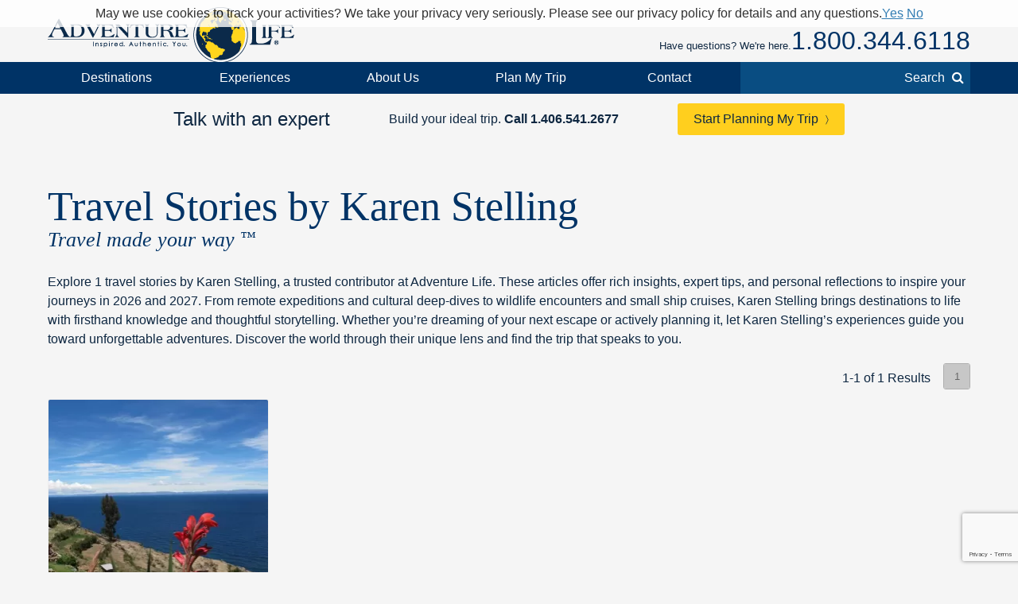

--- FILE ---
content_type: text/html; charset=UTF-8
request_url: https://www.adventure-life.com/travel/info/author/karenstelling
body_size: 9977
content:
<!DOCTYPE html>
<html lang="en" class="no-js" data-google_client_id="726065912037-vn0oqlfooe00r0saa8qo8bhsjcj18jmb.apps.googleusercontent.com" data-facebook_app="172295559488425">
    <head>
		    
    <meta http-equiv="Content-Type" content="text/html; charset=utf-8" />
    <meta name="viewport" content="width=device-width,initial-scale=1, minimum-scale=1.0, maximum-scale=5.0" />
    <meta name="apple-mobile-web-app-capable" content="yes" />
    <meta property="twitter:account_id" content="110538344" />
                <meta name="description" content="Explore 1 travel stories by Karen Stelling with expert tips, destination insights, inspiring narratives, and detailed guides for your 2026–2027 trips." />
        <link href="https://www.adventure-life.com/travel/info/author/karenstelling" rel="canonical" />
    <link href="//files.adventure-life.com" rel="preconnect" />
        <link href="//cdn.adventure-life.com" rel="preconnect" />
        <link href="//ajax.googleapis.com" rel="preconnect" />
    <link href="https://www.googletagmanager.com" rel="preconnect" />
    <link href="https://www.olark.com" rel="preconnect" />
    <link href="/favicon.ico" rel="shortcut icon" />
    <link href="/favicon.gif" rel="shortcut icon" />
    <link href="/www/assets/img/icon-57x57.png" rel="apple-touch-icon" sizes="57x57" />
    <link href="/www/assets/img/icon-72x72.png" rel="apple-touch-icon" sizes="72x72" />
    <link href="/www/assets/img/icon-114x114.png" rel="apple-touch-icon" sizes="114x114" />
    <link href="/www/assets/img/icon-144x144.png" rel="apple-touch-icon" sizes="144x144" />
                        
    
        <title>1 Travel Stories by Karen Stelling | Adventure Life</title>
                        <link rel="stylesheet" href="https://cdn.jsdelivr.net/npm/@mdi/font@6/css/materialdesignicons.min.css">
            <link rel="stylesheet" href="/build/141.ef712161.css"><link rel="stylesheet" href="/build/app.dc12d22e.css">
        
    <link href="//ajax.googleapis.com/ajax/libs/jqueryui/1.10.3/themes/smoothness/jquery-ui.css" rel="stylesheet" />
    <link rel="stylesheet" href="/build/41.1b2f4b85.css"><link rel="stylesheet" href="/build/www:new.dc8a0ac0.css">
        <link href="/www/assets/js/slick/slick.css" rel="stylesheet" />
    <link href="/www/assets/js/slick/slick-theme.css" rel="stylesheet" />

                        <script src="/build/runtime.0aefc54e.js"></script><script src="/build/141.794d0673.js"></script><script src="/build/app.aee29189.js"></script>
        

    <script>
        (function(w,d,s,l,i){w[l]=w[l]||[];w[l].push({'gtm.start':
        new Date().getTime(),event:'gtm.js'});var f=d.getElementsByTagName(s)[0],
        j=d.createElement(s),dl=l!='dataLayer'?'&l='+l:'';j.async=true;j.src=
        'https://www.googletagmanager.com/gtm.js?id='+i+dl;f.parentNode.insertBefore(j,f);
        })(window,document,'script','dataLayer','GTM-W6CJMT7');
    </script>
    </head>

    <body>
            <header>
    <div id="" class="al-w">
        <div id="al-hleft">
            <a href="/" id="al-logo" title="Adventure Life"><img src="/www/assets/img/al-logo.png" alt="Adventure Life Logo" /></a>
        </div>
        <div id="al-hright" class="settings-loading">
            
<div id="al-settings">
  <div>
    <a
        href="/?cmd=showcurrencies"
        id="al-currency"
        class="open-dialog"
        data-dialog-class="al-curr-dialog"
        rel="nofollow"
    >
      Currency (USD)
    </a>
  </div>
  |
  <div class="al-user">

    <a href="/myTrips">
              Log In
          </a>

    <div class="al-user-options">
              <div>
          <form action="/my-trips/login" id="al-login">
            <div id="al-login-msg"></div>
            <div id="al-login-fields">
              <fieldset>
                <legend>Email</legend>
                <input type="email" name="username" tabindex="0">
              </fieldset>

              <fieldset>
                <legend>
                  Password <a href="/myTrips/forgot-password" tabindex="-1">Forgot Password</a>
                </legend>
                <input type="password" name="password" tabindex="0">
              </fieldset>

              
              <fieldset>
                <div>
                  <button
                      name="cmd"
                      value="login"
                      class="ajax"
                      data-add-loader="1"
                  >Log In</button>
                </div>
                <div>
                  Or, <a href="/myTrips/new">Create an Account</a>
                </div>
              </fieldset>
            </div>
          </form>
        </div>

        <div class="google-signin"></div>

        <div
            class="fb-login-button"
            data-max-rows="1"
            data-size="large"
            data-button-type="continue_with"
            data-use-continue-as="true"
            data-scope="public_profile,email"
        ></div>
          </div>

  </div>
  |
  <div>
    <a href="/myTrips/favorites">
      <span class="al-fav fa fa-heart"></span> Favorites
    </a>
  </div>
  </div>
            <div id="al-phone-w"><span>Have questions? We're here.</span><div id="al-phone" class="al-title sans"><a href="/call/18003446118" data-gtm-call="Header" data-label="Main Phone" data-type="info other" data-addparams="lpu=%2Ftravel%2Finfo%2Fauthor%2Fkarenstelling&amp;lpl=other&amp;lpt=info+other&amp;laa=Main+Phone&amp;lao=Header" data-gac="Call Click" class="al-call al-call-800">1.800.344.6118</a></div></div>
        </div>
    </div>
</header>
<nav role="navigation" id="al-globalnav">
    <div class="al-gn-content al-w">
        <ul class="al-gn-header">
            <li id="al-gn-opener" class="al-gn-opener" title="Menu"></li>
            <li class="al-gn-logo"><a href="/" title="Adventure Life"><img src="/www/assets/img/al-logo-sm.png" alt="Adventure Life Logo" /></a></li>
            <li class="al-gn-phone"><a href="/call/14065412677" data-gtm-call="Sub Nav" data-label="Mobile Icon" data-type="info other" data-addparams="lpu=%2Ftravel%2Finfo%2Fauthor%2Fkarenstelling&amp;lpl=other&amp;lpt=info+other&amp;laa=Mobile+Icon&amp;lao=Sub+Nav" data-gac="Call Click" class="fa fa-phone al-call" title="Call Us"></a></li>
            <li class="al-gn-mobile-search"><span class="fa fa-search"></span></li>
        </ul>
        <ul class="al-gn-links">
                        <li class="al-gn-full">
                <a href="/places" class="al-opener">Destinations</a>
                <div class="al-gn-list al-gn-places">
                    <div class="al-gn-pl-regions">
                        <div class="al-gn-h2">Regions</div>
                        <ul>
                            <li><a href="/africa" title="Africa Tours">Africa</a></li>
                            <li><a href="/asia" title="Asia Tours">Asia</a></li>
                            <li><a href="/caribbean" title="Caribbean Cruises">Caribbean</a></li>
                            <li><a href="/central-america-mexico" title="Central America &amp; Mexico Tours">Central America &amp; Mexico</a></li>
                            <li><a href="/europe" title="Europe Tours">Europe</a></li>
                            <li><a href="/north-america" title="North America Cruises">North America</a></li>
                            <li><a href="/polar-regions" title="Polar Cruises">Polar Regions</a></li>
                            <li><a href="/south-america" title="South America Tours">South America</a></li>
                            <li><a href="/south-pacific" title="South Pacific Cruises">South Pacific</a></li>
                            <li><a href="/places">View All</a></li>
                        </ul>
                    </div>
                    <div class="al-gn-pl-favs">
                        <div><div class="al-gn-h2">Traveler Favorites</div>
                            <ul>
                                <li><a href="/alaska" title="Alaska Cruises">Alaska</a></li>
                                <li><a href="/amazon" title="Amazon Tours">Amazon</a></li>
                                <li><a href="/antarctica" title="Antarctica Cruises">Antarctica</a></li>
                                <li><a href="/arctic" title="Arctic Tours">Arctic</a></li>
                                <li><a href="/argentina" title="Argentina Tours">Argentina</a></li>
                                <li><a href="/belize" title="Belize Tours">Belize</a></li>
                                <li><a href="/caribbean" title="Caribbean Cruises">Caribbean</a></li>
                                <li><a href="/chile" title="Chile Tours">Chile</a></li>
                                <li><a href="/costa-rica" title="Costa Rica Tours">Costa Rica</a></li>
                                <li><a href="/croatia" title="Croatia Cruises">Croatia</a></li>
                                <li><a href="/europe/danube-river" title="Danube River Cruises">Danube River</a></li>
                                <li><a href="/chile/easter-island" title="Easter Island Tours">Easter Island</a></li>
                                <li><a href="/galapagos" title="Galapagos Tours &amp; Cruises">Galapagos</a></li>
                                <li><a href="/greece" title="Greece Cruises">Greece</a></li>
                                <li><a href="/iceland" title="Iceland Cruises">Iceland</a></li>
                                <li><a href="/italy" title="Italy Cruises &amp; Tours">Italy</a></li>
                                <li><a href="/mediterranean" title="Mediterranean Cruises">Mediterranean</a></li>
                                <li><a href="/mississippi-river" title="Mississippi River Cruises">Mississippi River</a></li>
                                <li><a href="/patagonia" title="Patagonia Tours">Patagonia</a></li>
                                <li><a href="/peru" title="Peru Tours">Peru</a></li>
                                <li><a href="/europe/rhine-river" title="Rhine River Cruises">Rhine River</a></li>
                                <li><a href="/south-africa" title="South Africa Tours">South Africa</a></li>
                                <li><a href="/tanzania" title="Tanzania Tours">Tanzania</a></li>
                                <li><a href="/thailand" title="Thailand Tours">Thailand</a></li>
                                <li><a href="/vietnam" title="Vietnam Tours">Vietnam</a></li>
                            </ul>
                        </div>
                        <div class="al-gn-more">
                            <a href="/places">
                                <img src="/www/assets/img/logo/globe-grey.png" loading="lazy">
                                <div class="al-gn-h3">View All Destinations</div>
                                <div>Explore more travel destination possibilities and experience the world first hand.</div>
                            </a>
                            <a href="/call/18003446118" data-gtm-call="Sub Nav" data-label="Destinations" data-type="info other" data-addparams="lpu=%2Ftravel%2Finfo%2Fauthor%2Fkarenstelling&amp;lpl=other&amp;lpt=info+other&amp;laa=Destinations&amp;lao=Sub+Nav" data-gac="Call Click" class="al-call">
                            <figure class="al-staff">
    <div><picture><source srcset="https://cdn.adventure-life.com/47/38/99/FINAL-JESS/index.webp" type="image/webp" /><source srcset="https://cdn.adventure-life.com/47/38/99/FINAL-JESS/index.jpg" type="image/jpeg" /><img src="https://cdn.adventure-life.com/47/38/99/FINAL-JESS/index.webp" alt="Jess Heuermann Adventure Life employee profile" width="400" height="600" loading="lazy" /></picture></div>
    <figcaption>Jess H</figcaption>
</figure>
                            <div class="al-gn-h3">How Can I Help?</div>
                            <b class="al-call-800">1.800.344.6118</b><br>
                            <div>Talk with a specialist to plan your next adventure!</div>
                            </a>
                        </div>
                    </div>
                </div>
            </li>
            <li class="al-gn-full">
                <a href="#" class="al-opener">Experiences</a>
                <div class="al-gn-list al-gn-exp">
                    <div class="al-gn-exp-list">
                        <div class="al-gn-h2">Find Your Inspiration</div>
                        <ul>                            <li><a href="/experience/river-cruises" title="River Cruises">River Cruises</a></li>
                                                        <li><a href="/experience/small-ship-cruises" title="Small Ship Cruises">Small Ship Cruises</a></li>
                                                        <li><a href="/experience/luxury" title="Luxury Tours">Luxury</a></li>
                                                        <li><a href="/experience/land-tours" title="Land Tours">Land Tours</a></li>
                                                        <li><a href="/experience/fly-cruises" title="Fly Cruises">Fly Cruises</a></li>
                                                        <li><a href="/experience/active" title="Active Tours">Active</a></li>
                                                        <li><a href="/experience/most-popular" title="Classic Tour Experiences">Most Popular</a></li>
                                                        <li><a href="/experience/food-wine" title="Culinary, Food &amp; Wine Tours">Food &amp; Wine</a></li>
                                                        <li><a href="/experience/cruises" title="Cruises">Cruises</a></li>
                                                        <li><a href="/experience/cultural" title="Cultural Tours">Cultural</a></li>
                                                        <li><a href="/experience/family" title="Family Tours">Family</a></li>
                                                        <li><a href="/experience/honeymoon" title="Great Honeymoon Tours">Honeymoon</a></li>
                                                        <li><a href="/experience/solo-travel" title="Tours for Solo Travelers">Solo Travel</a></li>
                                                        <li><a href="/experience/beaches" title="Tours with Beach Visits">Beaches</a></li>
                                                        <li><a href="/experience/trekking" title="Trekking Tours">Trekking</a></li>
                                                        <li><a href="/experience/wildlife-safari-exploration" title="Wildlife &amp; Safari Exploration">Wildlife &amp; Safari Exploration</a></li>
                                                        <li><a href="/experience/private-yacht-charter" title="Private Yacht Charter">Private Yacht Charter</a></li>
                                                        <li><a href="/experience/barge-cruising" title="Barge Cruising">Barge Cruising</a></li>
                                                        <li><a href="/experience/scheduled-group-tour" title="Scheduled Group Tour">Scheduled Group Tour</a></li>
                                                    </ul>
                    </div>
                    <div class="al-gn-exp-more">
                        <div class="al-gn-tftr">
                            <a href="/travel/videos" class="al-gn-tftr-vid">
                                <img src="/www/assets/img/tftr/nik-dusty.jpg" alt="Nik &amp; Dusty visiting China's Forbidden City" loading="lazy">
                                <img src="/www/assets/img/tftr/logo.png" alt="Two For The Road" class="al-gn-tftr-logo" loading="lazy">
                            </a>
                            <div class="al-gn-tftr-text">Get inspired by Nik &amp; Dusty's world-wide adventures!</div>
                        </div>
                        <div class="al-gn-easy">
                            <div class="al-gn-h2">We Make Travel Easy</div>
                            <a href="/call/18003446118" data-gtm-call="Sub Nav" data-label="Experiences" data-type="info other" data-addparams="lpu=%2Ftravel%2Finfo%2Fauthor%2Fkarenstelling&amp;lpl=other&amp;lpt=info+other&amp;laa=Experiences&amp;lao=Sub+Nav" data-gac="Call Click" class="al-call al-call-800">1.800.344.6118</a>
                            <ul class="al-inline">
                                <li><a href="/forms/chat" class="chat-now">Chat</a></li>
                                <li><a href="/about/our-team" title="Our Team">Meet the Team</a></li>
                            </ul>
                            <figure class="al-staff">
    <div><picture><source srcset="https://cdn.adventure-life.com/47/38/99/FINAL-JESS/index.webp" type="image/webp" /><source srcset="https://cdn.adventure-life.com/47/38/99/FINAL-JESS/index.jpg" type="image/jpeg" /><img src="https://cdn.adventure-life.com/47/38/99/FINAL-JESS/index.webp" alt="Jess Heuermann Adventure Life employee profile" width="400" height="600" loading="lazy" /></picture></div>
    <figcaption>Jess H</figcaption>
</figure>
                        </div>
                    </div>
                </div>
            </li>
            <li class="al-gn-full">
                <a href="#" class="al-opener">About Us</a>
                <div class="al-gn-list al-gn-about">
                    <div class="al-gn-about-links">
                        <ul>
                            <li><a href="/about" title="About Us">Our Story</a></li>
                            <li><a href="/about/adventure-life-reviews" title="Adventure Life Reviews in the News">In The News</a></li>
                            <li><a href="/about/our-team" title="Out Team">Our Team</a></li>
                            <li><a href="/operators" title="Operating Partners">Operating Partners</a></li>
                            <li><a href="/about/why-adventure-life" title="Reasons to Book with Adventure Life">Reasons</a></li>
                            <li><a href="/about/responsible-travel" title="Responsible Travel">Responsible Travel</a></li>
                            <li><a href="/about/traveler-reviews" title="Traveler Reviews">Reviews</a></li>
                        </ul>
                    </div>
                    <div class="al-gn-about-fi">
                        <div class="al-gn-h2">Featured In</div>
                        <a href="/about/adventure-life-reviews"><img src="/www/assets/img/gn/media.png" loading="lazy"></a>
                    </div>
                    <div class="al-gn-easy">
                        <div class="al-gn-h2">We Make Travel Easy</div>
                        <a href="/call/18003446118" data-gtm-call="Sub Nav" data-label="About Us" data-type="info other" data-addparams="lpu=%2Ftravel%2Finfo%2Fauthor%2Fkarenstelling&amp;lpl=other&amp;lpt=info+other&amp;laa=About+Us&amp;lao=Sub+Nav" data-gac="Call Click" class="al-call al-call-800">1.800.344.6118</a>
                        <a href="/forms/chat" class="chat-now al-btn al-btn-sm">Live Chat</a>
                        <figure class="al-staff">
    <div><picture><source srcset="https://cdn.adventure-life.com/47/38/99/FINAL-JESS/index.webp" type="image/webp" /><source srcset="https://cdn.adventure-life.com/47/38/99/FINAL-JESS/index.jpg" type="image/jpeg" /><img src="https://cdn.adventure-life.com/47/38/99/FINAL-JESS/index.webp" alt="Jess Heuermann Adventure Life employee profile" width="400" height="600" loading="lazy" /></picture></div>
    <figcaption>Jess H</figcaption>
</figure>
                    </div>
                </div>
            </li>
            <li class="al-gn-full">
                <a href="/forms/contact" data-gtm-lead="Main Nav" data-label="Plan My Trip" data-type="info other" data-addparams="lpu=%2Ftravel%2Finfo%2Fauthor%2Fkarenstelling&amp;lpl=other&amp;lpt=info+other&amp;laa=Plan+My+Trip&amp;lao=Main+Nav&amp;mode_detail=PlanMyTrip+Menu" class="al-opener al-opener-578g">Plan My Trip</a>
                <div class="al-gn-list al-gn-catalog">
                    <div class="al-gn-catalog-msg">
                        <div>
                            <div class="al-gn-h2">Plan My Trip</div>
                            Tell us your travel plans and preferences and we will connect you with the best Trip Planner to help find the best trip match for you! Complete this form with as much detail as possible to help us get started.
                            <br><br>
                            <a href="/forms/contact" data-gtm-lead="Sub Nav" data-label="Plan My Trip" data-type="info other" data-addparams="lpu=%2Ftravel%2Finfo%2Fauthor%2Fkarenstelling&amp;lpl=other&amp;lpt=info+other&amp;laa=Plan+My+Trip&amp;lao=Sub+Nav&amp;mode_detail=PlanMyTrip+Menu" class="al-btn al-btn-yellow">Plan My Trip</a>
                        </div>
                    </div>
                    <div class="al-gn-easy">
                        <div class="al-gn-h2">We Make Travel Easy</div>
                        <a href="/call/18003446118" data-gtm-call="Sub Nav" data-label="Plan My Trip" data-type="info other" data-addparams="lpu=%2Ftravel%2Finfo%2Fauthor%2Fkarenstelling&amp;lpl=other&amp;lpt=info+other&amp;laa=Plan+My+Trip&amp;lao=Sub+Nav" data-gac="Call Click" class="al-call al-call-800">1.800.344.6118</a>
                        <a href="/forms/chat" class="chat-now al-btn al-btn-sm">Live Chat</a>
                        <figure class="al-staff">
    <div><picture><source srcset="https://cdn.adventure-life.com/47/38/99/FINAL-JESS/index.webp" type="image/webp" /><source srcset="https://cdn.adventure-life.com/47/38/99/FINAL-JESS/index.jpg" type="image/jpeg" /><img src="https://cdn.adventure-life.com/47/38/99/FINAL-JESS/index.webp" alt="Jess Heuermann Adventure Life employee profile" width="400" height="600" loading="lazy" /></picture></div>
    <figcaption>Jess H</figcaption>
</figure>
                    </div>
                </div>
            </li>
            <li class="al-gn-full">
                <a href="#" class="al-opener">Contact</a>
                <div class="al-gn-list al-gn-contact">
                    <div>
                        <div class="al-gn-contact-info">
                            <div class="al-gn-h2">We Make Travel Easy</div>
                            <ul>
                                <li><a href="/call/18003446118" data-gtm-call="Sub Nav" data-label="Contact" data-type="info other" data-addparams="lpu=%2Ftravel%2Finfo%2Fauthor%2Fkarenstelling&amp;lpl=other&amp;lpt=info+other&amp;laa=Contact&amp;lao=Sub+Nav" data-gac="Call Click" class="al-call al-call-800 al-call-same">1.800.344.6118</a></li>
                                <li><a href="/call/14065412677" data-gtm-call="Sub Nav" data-label="Contact" data-type="info other" data-addparams="lpu=%2Ftravel%2Finfo%2Fauthor%2Fkarenstelling&amp;lpl=other&amp;lpt=info+other&amp;laa=Contact&amp;lao=Sub+Nav" data-gac="Call Click" class="al-call">1.406.541.2677</a></li>
                                <li class="al-gn-contact-info-lnks"><a href="/forms/chat" data-gtm-chat="Sub Nav" class="chat-now al-txt-lnk al-mobile-hide">Live Chat</a><span class="al-mobile-hide"> &nbsp;&nbsp; </span><a href="/forms/contact" data-gtm-lead="Sub Nav" data-label="Online Form" data-type="info other" data-addparams="lpu=%2Ftravel%2Finfo%2Fauthor%2Fkarenstelling&amp;lpl=other&amp;lpt=info+other&amp;laa=Online+Form&amp;lao=Sub+Nav&amp;mode_detail=Contact+Menu" class="al-txt-lnk">Online Form</a>
                                    <br><a href="/forms/newsletter-sign-up" class="al-txt-lnk">Subscribe to emails</a>
                                </li>
                            </ul>
                            <div>
                                <ul class="al-inline">
                                    <li><b>Address</b></li>
                                    <li>712 W Spruce St, Ste 16<span class="al-mobile-hide">,</span><br class="al-mobile-block"> Missoula, MT 59802 <span class="al-sup">usa</span></li>
                                </ul>
                                <ul class="al-inline">
                                    <li><b>Hours</b></li>
                                    <li class="al-sup">
                                                                            Mon - Fri 4:00am - 10:00pm MST
                                        <br>                                                                            Sun - Sat 9:00am - 5:00pm MST
                                                                                                                </li>
                                </ul>
                            </div>
                        </div>
                    </div>
                    <div class="al-gn-tftr">
                        <a href="/travel/videos" class="al-gn-tftr-vid">
                            <img src="/www/assets/img/tftr/nik-dusty.jpg" alt="Nik &amp; Dusty visiting China's Forbidden City" loading="lazy">
                            <img src="/www/assets/img/tftr/logo.png" alt="Two For The Road" class="al-gn-tftr-logo" loading="lazy">
                        </a>
                        <div class="al-gn-tftr-text">Get inspired by Nik &amp;amp; Dusty's world-wide adventures!</div>
                    </div>
                </div>
            </li>
            <li class="al-mobile-block"><a href="/myTrips">My Account</a></li>
            <li class="al-mobile-block"><a href="/myTrips/favorites"><span class="al-fav fa fa-heart"></span> Favorites</a></li>
            <li class="al-gn-search-opener"><a href="#"><span class="al-gn-search-placeholder">Search</span><span class="fa fa-search"></span></a></li>
        </ul>
        <aside id="al-gn-search">
            <div class="al-gn-search-content al-qs">
                <form action="/site-search" method="get" id="al-gn-search-form" class="al-gn-search-form">
                    <input type="text" class="al-gn-search-input al-qs-input" placeholder="Search" autocorrect="off" autocapitalize="off" autocomplete="off" spellcheck="false" name="q">
                    <button type="button" class="al-gn-search-submit fa fa-search"></button>
                    <div class="fa fa-spinner fa-spin al-qs-loading"></div>
                    <button type="reset" class="al-gn-search-reset"></button>
                </form>
                <div class="al-gn-search-results al-qs-results"></div>
            </div>
            <div class="al-gn-search-closer"></div>
        </aside>
    </div>
</nav>


        <div class="al-contactbar">
    <div class="al-w">
        <div>Talk with an expert</div>
        <div>Build your ideal
                        trip.
            <b><a href="/call/14065412677" data-gtm-call="Grey Bar" data-label="Phone" data-type="info other" data-addparams="lpu=%2Ftravel%2Finfo%2Fauthor%2Fkarenstelling&amp;lpl=other&amp;lpt=info+other&amp;laa=Phone&amp;lao=Grey+Bar" data-gac="Call Click" class="al-call">Call <span class="al-call-800">1.406.541.2677</span></a></b></div>
        <div><a href="/forms/contact" data-gtm-lead="Grey Bar" data-label="Help Me Plan My Trip" data-type="info other" data-addparams="lpu=%2Ftravel%2Finfo%2Fauthor%2Fkarenstelling&amp;lpl=other&amp;lpt=info+other&amp;laa=Help+Me+Plan+My+Trip&amp;lao=Grey+Bar" class="al-btn al-btn-arr al-btn-yellow">Start Planning My Trip</a></div>
        <div class="al-cb-phone-wrap">
            <a href="/call/14065412677" data-gtm-call="Grey Bar" data-label="Mobile Icon" data-type="info other" data-addparams="lpu=%2Ftravel%2Finfo%2Fauthor%2Fkarenstelling&amp;lpl=other&amp;lpt=info+other&amp;laa=Mobile+Icon&amp;lao=Grey+Bar" data-gac="Call Click" class="al-call al-cb-phone al-office-open">Talk with an expert <span class="fa fa-phone"></span></a>
            <a href="/forms/contact" class="al-cb-phone al-office-closed" style="display:none;">Ask a Question <span class="fa fa-envelope"></span></a>
        </div>
    </div>
</div>

                <div class="al-maintop al-tile">
        
                    <div class="al-mt-title-w">
                <div class="al-mt-title">
                    <div class="al-w">
                                                    <div>
                                <h1>Travel Stories by Karen Stelling
                                                                </h1>
                                                                    <div>Travel made your way <sup>&trade;</sup></div>
                                                            </div>
                                            </div>
                </div>

                            </div>
            </div>
    

<section class="al-intro al-sec al-w al-collapse" data-opened="Show Less" data-closed="Read More">
    Explore 1 travel stories by Karen Stelling, a trusted contributor at Adventure Life. These articles offer rich insights, expert tips, and personal reflections to inspire your journeys in 2026 and 2027. From remote expeditions and cultural deep-dives to wildlife encounters and small ship cruises, Karen Stelling brings destinations to life with firsthand knowledge and thoughtful storytelling. Whether you&rsquo;re dreaming of your next escape or actively planning it, let Karen Stelling&rsquo;s experiences guide you toward unforgettable adventures. Discover the world through their unique lens and find the trip that speaks to you.
</section>
    <section id="al-main">
                
            

                                                        <div class="al-sec al-w al-sec-content">
            

<section  class="al-sec al-sec-articles">
        <div class="al-sec-content al-w">
        
                    <div class="al-paginate al-w">
                <div class="al-paginate-results"><div class="al-paginate-range">
                                            1-1 of
                                        1 Results
                </div><ul class="paginate"><li><span>1</span></li></ul></div>            </div>
        
        
                                        <div  class="al-lnk al-size1-4" title="Lake Titicaca and Machu Picchu 2016" data-link-id="17473">
            <a href="/travel/stories/lake-titicaca-and-machu-picchu-2016" class="al-lnk-content">
        
    
        

    
    
    <picture><source srcset="https://cdn.adventure-life.com/96/58/4/IMG_0418/454x205.webp" type="image/webp" media="(max-width: 480px)" /><source srcset="https://cdn.adventure-life.com/96/58/4/IMG_0418/454x205.jpg" type="image/jpeg" media="(max-width: 480px)" /><source srcset="https://cdn.adventure-life.com/96/58/4/IMG_0418/190x177.webp" type="image/webp" media="(max-width: 820px)" /><source srcset="https://cdn.adventure-life.com/96/58/4/IMG_0418/190x177.jpg" type="image/jpeg" media="(max-width: 820px)" /><source srcset="https://cdn.adventure-life.com/96/58/4/IMG_0418/277x258.webp" type="image/webp" /><source srcset="https://cdn.adventure-life.com/96/58/4/IMG_0418/277x258.jpg" type="image/jpeg" /><img src="https://cdn.adventure-life.com/96/58/4/IMG_0418/454x205.webp" width="454" height="205" loading="lazy" /></picture>
    <div class="al-lnk-summary">
        <div class="al-lnk-notices"></div>
                <div class="al-lnk-title">
                            <h3>Lake Titicaca and Machu Picchu 2016</h3>
                        
        </div>
    
                <div class="al-lnk-details">
        <div class="al-missing-details" title="Missing Short Description">        TUESDAY, 1.19.2016...We woke to a blustery morning, cold with a little snow. Plane was scheduled to depart at 9:27 a.m. to Denver. However, we got a late start because they needed to de-ice the plane. We make up some time in air, and arrived in Denver on time and make our connection to Houston. We depart Houston for Lima at 4:30 p.m., last leg of &hellip;
        </div>        </div>
    
    </div>
    </a>
                <div class="al-lnk-options">
        <div class="al-staff-only al-text-blue">
        <div class="al-lnk-vote-wrap">
            <span data-href="/link-vote/17473" class="ajax al-lnk-vote fa fa-thumbs-up"></span>
            <span data-lnk-vote="17473" class="al-lnk-vote-score">0</span>
            <span data-href="/link-vote/17473/down" class="ajax al-lnk-vote fa fa-thumbs-down"></span>
        </div>
    </div>
</div>
        </div>
                    
                    <div class="al-paginate al-w">
                <div class="al-paginate-results"><div class="al-paginate-range">
                                            1-1 of
                                        1 Results
                </div><ul class="paginate"><li><span>1</span></li></ul></div>            </div>
            </div>
</section>
        </div>

                                    </section>
    
            

<section class="al-sec al-sec-sumtiles">
    <div class="al-sec-title al-w">
        <a href="/about/why-adventure-life" class="al-btn al-btn-sm">More Reasons</a>
        <h2>Why Travel With Adventure Life</h2>
    </div>
    <div class="al-sec-content">
        <div id="tailored-to-you" class="al-lnk al-size1-4 al-lnk-screen-2">
            <a href="/about/traveler-reviews" class="al-lnk-content" rel="nofollow">
                <picture><source srcset="https://cdn.adventure-life.com/79/73/5/pq59xs3y/222x178.webp" type="image/webp" media="(max-width: 480px)" /><source srcset="https://cdn.adventure-life.com/79/73/5/pq59xs3y/222x178.jpg" type="image/jpeg" media="(max-width: 480px)" /><source srcset="https://cdn.adventure-life.com/79/73/5/pq59xs3y/190x152.webp" type="image/webp" media="(max-width: 820px)" /><source srcset="https://cdn.adventure-life.com/79/73/5/pq59xs3y/190x152.jpg" type="image/jpeg" media="(max-width: 820px)" /><source srcset="https://cdn.adventure-life.com/79/73/5/pq59xs3y/277x222.webp" type="image/webp" /><source srcset="https://cdn.adventure-life.com/79/73/5/pq59xs3y/277x222.jpg" type="image/jpeg" /><img src="https://cdn.adventure-life.com/79/73/5/pq59xs3y/277x222.webp" alt="Us with our Maasai guide Dennis" width="277" height="222" loading="lazy" /></picture>
                <div class="al-lnk-summary">
                    <div class="al-lnk-title">Traveler Reviews</div>
                    <div class="al-lnk-details">Read Traveler Reviews. Many praise their experience designing the trip of a lifetime with our experts.</div>
                </div>
            </a>
        </div>
        <div id="peace-of-mind" class="al-lnk al-size1-4 al-lnk-screen-2">
            <a href="/about/why-adventure-life" class="al-lnk-content" rel="nofollow">
                <picture><source srcset="https://cdn.adventure-life.com/69/66/6/4kqef8da/222x178.webp" type="image/webp" media="(max-width: 480px)" /><source srcset="https://cdn.adventure-life.com/69/66/6/4kqef8da/222x178.jpg" type="image/jpeg" media="(max-width: 480px)" /><source srcset="https://cdn.adventure-life.com/69/66/6/4kqef8da/190x152.webp" type="image/webp" media="(max-width: 820px)" /><source srcset="https://cdn.adventure-life.com/69/66/6/4kqef8da/190x152.jpg" type="image/jpeg" media="(max-width: 820px)" /><source srcset="https://cdn.adventure-life.com/69/66/6/4kqef8da/277x222.webp" type="image/webp" /><source srcset="https://cdn.adventure-life.com/69/66/6/4kqef8da/277x222.jpg" type="image/jpeg" /><img src="https://cdn.adventure-life.com/69/66/6/4kqef8da/277x222.webp" alt="Monks conversing in a Buddist temple" width="277" height="222" loading="lazy" /></picture>
                <div class="al-lnk-summary">
                    <div class="al-lnk-title">Reasons to Choose Us</div>
                    <div class="al-lnk-details">You can have confidence in our experts' dedication to traveler safety, comfort, &amp; providing a seamless trip.</div>
                </div>
            </a>
        </div>
        <div id="responsible-travel" class="al-lnk al-size1-4 al-lnk-screen-2">
            <a href="/about/responsible-travel" class="al-lnk-content" rel="nofollow">
                <picture><source srcset="https://cdn.adventure-life.com/64/24/5/f9788kxs/222x178.webp" type="image/webp" media="(max-width: 480px)" /><source srcset="https://cdn.adventure-life.com/64/24/5/f9788kxs/222x178.jpg" type="image/jpeg" media="(max-width: 480px)" /><source srcset="https://cdn.adventure-life.com/64/24/5/f9788kxs/190x152.webp" type="image/webp" media="(max-width: 820px)" /><source srcset="https://cdn.adventure-life.com/64/24/5/f9788kxs/190x152.jpg" type="image/jpeg" media="(max-width: 820px)" /><source srcset="https://cdn.adventure-life.com/64/24/5/f9788kxs/277x222.webp" type="image/webp" /><source srcset="https://cdn.adventure-life.com/64/24/5/f9788kxs/277x222.jpg" type="image/jpeg" /><img src="https://cdn.adventure-life.com/64/24/5/f9788kxs/277x222.webp" alt="A pair of friendly sea lions" width="277" height="222" loading="lazy" /></picture>
                <div class="al-lnk-summary">
                    <div class="al-lnk-title">Responsible Travel</div>
                    <div class="al-lnk-details">We are fully committed to low impact travel that not only preserves but gives back to the amazing places we visit.</div>
                </div>
            </a>
        </div>
        <div id="insider-access" class="al-lnk al-size1-4 al-lnk-screen-2">
            <a href="/about/our-team" class="al-lnk-content" rel="nofollow">
                <picture><source srcset="https://cdn.adventure-life.com/42/15/75/f67/222x178.webp" type="image/webp" media="(max-width: 480px)" /><source srcset="https://cdn.adventure-life.com/42/15/75/f67/222x178.jpg" type="image/jpeg" media="(max-width: 480px)" /><source srcset="https://cdn.adventure-life.com/42/15/75/f67/190x152.webp" type="image/webp" media="(max-width: 820px)" /><source srcset="https://cdn.adventure-life.com/42/15/75/f67/190x152.jpg" type="image/jpeg" media="(max-width: 820px)" /><source srcset="https://cdn.adventure-life.com/42/15/75/f67/277x222.webp" type="image/webp" /><source srcset="https://cdn.adventure-life.com/42/15/75/f67/277x222.jpg" type="image/jpeg" /><img src="https://cdn.adventure-life.com/42/15/75/f67/277x222.webp" alt="Mount Gahinga National Park - Golden Monkey trekking" width="277" height="222" loading="lazy" /></picture>
                <div class="al-lnk-summary">
                    <div class="al-lnk-title">Our Team</div>
                    <div class="al-lnk-details">Our personal expertise &amp; dedicated team provide you access to over 100+ years of travel experience.</div>
                </div>
            </a>
        </div>
    </div>
    <div class="al-sec-title al-w">
        <a href="/about/adventure-life-reviews" class="al-btn al-btn-sm">All News</a>
        <h2>Recognized By</h2>
    </div>
    <a href="/about/adventure-life-reviews" class="al-sec-content">
        <span><img data-src="/www/assets/img/media/nat-geo-traveler.png" title="National Geographic Traveler" loading="lazy"></span>
        <span><img data-src="/www/assets/img/media/outside.png" title="Outside" loading="lazy"></span>
        <span><img data-src="/www/assets/img/media/usa-today.png" title="USA Today" loading="lazy"></span>
        <span><img data-src="/www/assets/img/media/ny-times.png" title="New York Times" loading="lazy"></span>
        <span><img data-src="/www/assets/img/media/washington-post.png" title="The Washington Post" loading="lazy"></span>
        <span><img data-src="/www/assets/img/media/conde-nast-traveler.png" title="Conde Nast Traveler" loading="lazy"></span>
        <span><img data-src="/www/assets/img/media/nat-geo.png" title="National Geographic" loading="lazy"></span>
        <span><img data-src="/www/assets/img/media/la-times.png" title="Los Angeles Times" loading="lazy"></span>
        <span><img data-src="/www/assets/img/media/travel-weekly.png" title="Travel Weekly" loading="lazy"></span>
        <span><img data-src="/www/assets/img/media/t+l.png" title="Travel + Leisure" loading="lazy"></span>
    </a>
</section>

<div class="al-sec al-contactlinks al-w">
    <div class="al-cl-links">
        <a href="/forms/contact" data-gtm-lead="Footer" data-label="Plan My Trip" data-type="info other" data-addparams="lpu=%2Ftravel%2Finfo%2Fauthor%2Fkarenstelling&amp;lpl=other&amp;lpt=info+other&amp;laa=Plan+My+Trip&amp;lao=Footer&amp;mode_detail=Inquire+Footer" class="al-btn al-btn-arr al-cl-inquiry"><figure class="al-staff">
    <div><picture><source srcset="https://cdn.adventure-life.com/47/38/99/FINAL-JESS/index.webp" type="image/webp" /><source srcset="https://cdn.adventure-life.com/47/38/99/FINAL-JESS/index.jpg" type="image/jpeg" /><img src="https://cdn.adventure-life.com/47/38/99/FINAL-JESS/index.webp" alt="Jess Heuermann Adventure Life employee profile" width="400" height="600" loading="lazy" /></picture></div>
    <figcaption>Jess H</figcaption>
</figure>
Plan My Trip</a>
    </div>
    <div class="al-cl-call">We love travel, talk with an expert <strong><a href="/call/18003446118" data-gtm-call="Footer" data-label="Talk with an Expert" data-type="info other" data-addparams="lpu=%2Ftravel%2Finfo%2Fauthor%2Fkarenstelling&amp;lpl=other&amp;lpt=info+other&amp;laa=Talk+with+an+Expert&amp;lao=Footer" data-gac="Call Click" class="al-call al-call-800">1.800.344.6118</a></strong></div>
</div>

<footer>
    <div class="al-w">

        <nav class="al-gf-dst">
            <div class="al-gf-col">
                <div class="al-gf-col-sec">
                    <a href="/africa" class="al-gf-col-head al-opener al-opener-625le">Africa</a>
                    <a href="/africa">All Africa</a>
                    <a href="/botswana">Botswana</a>
                    <a href="/africa/canary-islands">Canary Islands</a>
                    <a href="/egypt">Egypt</a>
                    <a href="/africa/ethiopia">Ethiopia</a>
                    <a href="/madagascar">Madagascar</a>
                    <a href="/morocco">Morocco</a>
                    <a href="/namibia">Namibia</a>
                    <a href="/africa/nile-river">Nile River</a>
                    <a href="/rwanda">Rwanda</a>
                    <a href="/seychelles-islands">Seychelles</a>
                    <a href="/south-africa">South Africa</a>
                    <a href="/tanzania">Tanzania</a>
                    <a href="/uganda">Uganda</a>
                    <a href="/africa/west-africa">West Africa</a>
                    <a href="/zambia">Zambia</a>
                    <a href="/zimbabwe">Zimbabwe</a>
                </div>
                <div class="al-gf-col-sec">
                    <a href="/asia" class="al-gf-col-head al-opener al-opener-625le">Asia</a>
                    <a href="/asia">All Asia</a>
                    <a href="/bali">Bali</a>
                    <a href="/borneo">Borneo</a>
                    <a href="/cambodia">Cambodia</a>
                    <a href="/china">China</a>
                    <a href="/india">India</a>
                    <a href="/indonesia">Indonesia</a>
                    <a href="/japan">Japan</a>
                    <a href="/laos">Laos</a>
                    <a href="/asia/mekong-river">Mekong River</a>
                    <a href="/thailand">Thailand</a>
                    <a href="/tibet">Tibet</a>
                    <a href="/vietnam">Vietnam</a>
                </div>
            </div>
            <div class="al-gf-col">
                <div class="al-gf-col-sec">
                    <a href="/caribbean" class="al-gf-col-head al-opener al-opener-625le">Caribbean</a>
                    <a href="/caribbean">All Caribbean</a>
                    <a href="/bahamas">Bahamas</a>
                    <a href="/caribbean/barbados">Barbados</a>
                    <a href="/belize">Belize</a>
                    <a href="/caribbean/lesser-antilles">Lesser Antilles</a>
                    <a href="/caribbean/virgin-islands">Virgin Islands</a>
                </div>
                <div class="al-gf-col-sec">
                    <a href="/central-america-mexico" class="al-gf-col-head al-opener al-opener-625le">Central America &amp; Mexico</a>
                    <a href="/central-america-mexico">All Central America &amp; Mexico</a>
                    <a href="/belize">Belize</a>
                    <a href="/costa-rica">Costa Rica</a>
                    <a href="/guatemala">Guatemala</a>
                    <a href="/mexico">Mexico</a>
                    <a href="/nicaragua">Nicaragua</a>
                    <a href="/panama">Panama</a>
                    <a href="/panama/panama-canal">Panama Canal</a>
                </div>
            </div>
            <div class="al-gf-col">
                <div class="al-gf-col-sec">
                    <a href="/europe" class="al-gf-col-head al-opener al-opener-625le">Europe</a>
                    <a href="/europe">All Europe</a>
                    <a href="/mediterranean/adriatic-sea">Adriatic Sea</a>
                    <a href="/europe/baltic-sea">Baltic Sea</a>
                    <a href="/france/bordeaux">Bordeaux</a>
                    <a href="/croatia">Croatia</a>
                    <a href="/europe/danube-river">Danube River</a>
                    <a href="/europe/douro-river">Douro River</a>
                    <a href="/france">France</a>
                    <a href="/germany">Germany</a>
                    <a href="/greece">Greece</a>
                    <a href="/iceland">Iceland</a>
                    <a href="/ireland">Ireland</a>
                    <a href="/italy">Italy</a>
                    <a href="/malta">Malta</a>
                    <a href="/mediterranean">Mediterranean</a>
                    <a href="/europe/moselle-river">Moselle River</a>
                    <a href="/norway">Norway</a>
                    <a href="/europe/po-river">Po River</a>
                    <a href="/portugal">Portugal</a>
                    <a href="/europe/rhine-river">Rhine River</a>
                    <a href="/europe/rhone-river">Rhone River</a>
                    <a href="/italy/sardinia">Sardinia</a>
                    <a href="/scandinavia">Scandinavia</a>
                    <a href="/scotland">Scotland</a>
                    <a href="/france/seine-river">Seine River</a>
                    <a href="/spain">Spain</a>
                    <a href="/turkey">Turkey</a>
                    <a href="/united-kingdom">United Kingdom</a>
                </div>
            </div>
            <div class="al-gf-col">
                <div class="al-gf-col-sec">
                    <a href="/north-america" class="al-gf-col-head al-opener al-opener-625le">North America</a>
                    <a href="/north-america">All North America</a>
                    <a href="/alaska">Alaska</a>
                    <a href="/canada">Canada</a>
                    <a href="/canada/canadian-maritimes">Canadian Maritimes</a>
                    <a href="/united-states/columbia-river">Columbia River</a>
                    <a href="/united-states/east-coast-of-us">East Coast of US</a>
                    <a href="/north-america/great-lakes">Great Lakes</a>
                    <a href="/united-states/hawaii">Hawaii</a>
                    <a href="/mississippi-river">Mississippi River</a>
                    <a href="/united-states/new-england">New England</a>
                    <a href="/canada/newfoundland-labrador">Newfoundland</a>
                    <a href="/united-states/pacific-northwest">Pacific Northwest</a>
                    <a href="/north-america/saint-lawrence-river">St. Lawrence River</a>
                </div>
                <div class="al-gf-col-sec">
                    <a href="/polar-regions" class="al-gf-col-head al-opener al-opener-625le">Polar Regions</a>
                    <a href="/polar-regions">All Polar Regions</a>
                    <a href="/antarctica">Antarctica</a>
                    <a href="/arctic">Arctic</a>
                    <a href="/canada/baffin-island">Baffin Island</a>
                    <a href="/falkland-islands">Falkland Islands</a>
                    <a href="/greenland">Greenland</a>
                    <a href="/northwest-passage">Northwest Passage</a>
                    <a href="/antarctica/south-georgia">South Georgia</a>
                    <a href="/norway/svalbard">Svalbard</a>
                </div>
            </div>
            <div class="al-gf-col">
                <div class="al-gf-col-sec">
                    <a href="/south-america" class="al-gf-col-head al-opener al-opener-625le">South America</a>
                    <a href="/south-america">All South America</a>
                    <a href="/amazon">Amazon</a>
                    <a href="/argentina">Argentina</a>
                    <a href="/bolivia">Bolivia</a>
                    <a href="/brazil">Brazil</a>
                    <a href="/chile">Chile</a>
                    <a href="/colombia">Colombia</a>
                    <a href="/ecuador">Ecuador</a>
                    <a href="/galapagos">Galapagos</a>
                    <a href="/guyana">Guyana</a>
                    <a href="/peru/machu-picchu">Machu Picchu</a>
                    <a href="/patagonia">Patagonia</a>
                    <a href="/peru">Peru</a>
                    <a href="/uruguay">Uruguay</a>
                </div>
                <div class="al-gf-col-sec">
                    <a href="/south-pacific" class="al-gf-col-head al-opener al-opener-625le">South Pacific</a>
                    <a href="/south-pacific">All South Pacific</a>
                    <a href="/australia">Australia</a>
                    <a href="/chile/easter-island">Easter Island</a>
                    <a href="/fiji">Fiji</a>
                    <a href="/new-zealand">New Zealand</a>
                    <a href="/papua-new-guinea">Papua New Guinea</a>
                    <a href="/tahiti">Tahiti &amp; Bora Bora</a>
                </div>
            </div>
        </nav>

        <section itemscope itemtype="https://schema.org/Organization">
            <div><b itemprop="name">Adventure Life</b></div>

            <ul>
                <li><a href="/about">About Us</a></li>
                <li><a href="/about/our-team">Our Team</a></li>
                <li><a href="/about/adventure-life-reviews">In the News</a></li>
                <li><a href="/travel/articles/employment-opportunities">Careers</a></li>
            </ul>

            <ul>
                <li><b>Phone</b></li>
                <li><a href="/call/18003446118" data-gtm-call="Footer" data-label="Phone" data-type="info other" data-addparams="lpu=%2Ftravel%2Finfo%2Fauthor%2Fkarenstelling&amp;lpl=other&amp;lpt=info+other&amp;laa=Phone&amp;lao=Footer" data-gac="Call Click" class="al-call al-call-same"><span class="al-call-800" itemprop="telephone">1.800.344.6118</span></a></li>
                <li><a href="/call/14065412677" data-gtm-call="Footer" data-label="Phone" data-type="info other" data-addparams="lpu=%2Ftravel%2Finfo%2Fauthor%2Fkarenstelling&amp;lpl=other&amp;lpt=info+other&amp;laa=Phone&amp;lao=Footer" data-gac="Call Click" class="al-call"><span class="al-call-406" itemprop="telephone">1.406.541.2677</span></a></li>
            </ul>

            <ul>
                <li><b>Address</b></li>
                <li itemprop="address" itemscope itemtype="https://schema.org/PostalAddress"><span itemprop="streetAddress">712 W Spruce St, Ste 16</span>, <span itemprop="addressLocality">Missoula, MT</span> <span itemprop="postalCode">59802</span> <span class="al-sup" itemprop="addressLocality">usa</span></li>
            </ul>

            <ul>
                <li><b>Hours</b></li>
                                <li class="al-sup">Mon - Fri 4:00am - 10:00pm MST</li>
                                <li class="al-sup">Sun - Sat 9:00am - 5:00pm MST</li>
                            </ul>

            <div class="al-gf-soc">
                <a href="http://x.com/AdventureLifer"><img src="/www/assets/img/soc/x.icon.svg" alt="Adventure Life on X"></a>
                <a href="https://www.instagram.com/adventurelifetravel"><img src="/www/assets/img/soc/instagram.svg" alt="Adventure Life on Instagram"></a>
                <a href="http://www.facebook.com/adventurelife"><img src="/www/assets/img/soc/facebook.icon.svg" alt="Adventure Life on Facebook"></a>
            </div>
        </section>

        <section class="al-gf-org">
            <span><img data-src="/www/assets/img/orgs/atta.png" title="Adventure Travel Trade Association" loading="lazy"></span>
            <span><img data-src="/www/assets/img/orgs/ra.png" title="Rainforest Alliance" loading="lazy"></span>
            <span><img data-src="/www/assets/img/orgs/iaato.png" title="International Association of Antarctica Tour Operators" loading="lazy"></span>
            <span><img data-src="/www/assets/img/orgs/igtoa.png" title="International Galapagos Tour Operators Association" loading="lazy"></span>
            <span><img data-src="/www/assets/img/orgs/bbb.png" title="Better Business Bureau" loading="lazy"></span>
            <span><img data-src="/www/assets/img/orgs/iatan.png" title="International Airlines Travel Agent Network" loading="lazy"></span>
            <span><img data-src="/www/assets/img/orgs/africatta.png" title="African Travel &amp; Tourism Association" loading="lazy"></span>
            <span><img data-src="/www/assets/img/orgs/atcf.png" title="Adventure Travel Conservation Fund" loading="lazy"></span>
        </section>

        <section class="al-gf-cr">
            Copyright 2026 &copy;  ALJ Inc. All rights reserved.<br><a href="/privacy">Privacy Policy</a>
        </section>

    </div>
</footer>
    <script src="/build/www:new.4c8d5840.js"></script>
    <script>var relativePath = '/www/';</script>
    <script src="/www/assets/js/modernizr.custom.js?1769645413"></script>
    <script src="//ajax.googleapis.com/ajax/libs/jquery/1.9.1/jquery.min.js"></script>
    <script src="//ajax.googleapis.com/ajax/libs/jqueryui/1.11.4/jquery-ui.min.js"></script>
    <script src="/www/assets/js/jquery.plugins.js?1769645413"></script>
    <script src="/www/assets/js/Popups.js?1769645413"></script>
    <script src="/www/assets/js/main.js?1769645413"></script>
        <script src="/www/assets/js/slick/slick.min.js"></script>

    <div data-recaptcha-key="6Le7Ga0kAAAAAP9f0_a2TPDjDyOfHUVLUDa-Roj6"></div>
        </body>
</html>

--- FILE ---
content_type: text/html; charset=utf-8
request_url: https://www.google.com/recaptcha/enterprise/anchor?ar=1&k=6Le7Ga0kAAAAAP9f0_a2TPDjDyOfHUVLUDa-Roj6&co=aHR0cHM6Ly93d3cuYWR2ZW50dXJlLWxpZmUuY29tOjQ0Mw..&hl=en&v=N67nZn4AqZkNcbeMu4prBgzg&size=invisible&anchor-ms=20000&execute-ms=30000&cb=i9kvh93pta5l
body_size: 48633
content:
<!DOCTYPE HTML><html dir="ltr" lang="en"><head><meta http-equiv="Content-Type" content="text/html; charset=UTF-8">
<meta http-equiv="X-UA-Compatible" content="IE=edge">
<title>reCAPTCHA</title>
<style type="text/css">
/* cyrillic-ext */
@font-face {
  font-family: 'Roboto';
  font-style: normal;
  font-weight: 400;
  font-stretch: 100%;
  src: url(//fonts.gstatic.com/s/roboto/v48/KFO7CnqEu92Fr1ME7kSn66aGLdTylUAMa3GUBHMdazTgWw.woff2) format('woff2');
  unicode-range: U+0460-052F, U+1C80-1C8A, U+20B4, U+2DE0-2DFF, U+A640-A69F, U+FE2E-FE2F;
}
/* cyrillic */
@font-face {
  font-family: 'Roboto';
  font-style: normal;
  font-weight: 400;
  font-stretch: 100%;
  src: url(//fonts.gstatic.com/s/roboto/v48/KFO7CnqEu92Fr1ME7kSn66aGLdTylUAMa3iUBHMdazTgWw.woff2) format('woff2');
  unicode-range: U+0301, U+0400-045F, U+0490-0491, U+04B0-04B1, U+2116;
}
/* greek-ext */
@font-face {
  font-family: 'Roboto';
  font-style: normal;
  font-weight: 400;
  font-stretch: 100%;
  src: url(//fonts.gstatic.com/s/roboto/v48/KFO7CnqEu92Fr1ME7kSn66aGLdTylUAMa3CUBHMdazTgWw.woff2) format('woff2');
  unicode-range: U+1F00-1FFF;
}
/* greek */
@font-face {
  font-family: 'Roboto';
  font-style: normal;
  font-weight: 400;
  font-stretch: 100%;
  src: url(//fonts.gstatic.com/s/roboto/v48/KFO7CnqEu92Fr1ME7kSn66aGLdTylUAMa3-UBHMdazTgWw.woff2) format('woff2');
  unicode-range: U+0370-0377, U+037A-037F, U+0384-038A, U+038C, U+038E-03A1, U+03A3-03FF;
}
/* math */
@font-face {
  font-family: 'Roboto';
  font-style: normal;
  font-weight: 400;
  font-stretch: 100%;
  src: url(//fonts.gstatic.com/s/roboto/v48/KFO7CnqEu92Fr1ME7kSn66aGLdTylUAMawCUBHMdazTgWw.woff2) format('woff2');
  unicode-range: U+0302-0303, U+0305, U+0307-0308, U+0310, U+0312, U+0315, U+031A, U+0326-0327, U+032C, U+032F-0330, U+0332-0333, U+0338, U+033A, U+0346, U+034D, U+0391-03A1, U+03A3-03A9, U+03B1-03C9, U+03D1, U+03D5-03D6, U+03F0-03F1, U+03F4-03F5, U+2016-2017, U+2034-2038, U+203C, U+2040, U+2043, U+2047, U+2050, U+2057, U+205F, U+2070-2071, U+2074-208E, U+2090-209C, U+20D0-20DC, U+20E1, U+20E5-20EF, U+2100-2112, U+2114-2115, U+2117-2121, U+2123-214F, U+2190, U+2192, U+2194-21AE, U+21B0-21E5, U+21F1-21F2, U+21F4-2211, U+2213-2214, U+2216-22FF, U+2308-230B, U+2310, U+2319, U+231C-2321, U+2336-237A, U+237C, U+2395, U+239B-23B7, U+23D0, U+23DC-23E1, U+2474-2475, U+25AF, U+25B3, U+25B7, U+25BD, U+25C1, U+25CA, U+25CC, U+25FB, U+266D-266F, U+27C0-27FF, U+2900-2AFF, U+2B0E-2B11, U+2B30-2B4C, U+2BFE, U+3030, U+FF5B, U+FF5D, U+1D400-1D7FF, U+1EE00-1EEFF;
}
/* symbols */
@font-face {
  font-family: 'Roboto';
  font-style: normal;
  font-weight: 400;
  font-stretch: 100%;
  src: url(//fonts.gstatic.com/s/roboto/v48/KFO7CnqEu92Fr1ME7kSn66aGLdTylUAMaxKUBHMdazTgWw.woff2) format('woff2');
  unicode-range: U+0001-000C, U+000E-001F, U+007F-009F, U+20DD-20E0, U+20E2-20E4, U+2150-218F, U+2190, U+2192, U+2194-2199, U+21AF, U+21E6-21F0, U+21F3, U+2218-2219, U+2299, U+22C4-22C6, U+2300-243F, U+2440-244A, U+2460-24FF, U+25A0-27BF, U+2800-28FF, U+2921-2922, U+2981, U+29BF, U+29EB, U+2B00-2BFF, U+4DC0-4DFF, U+FFF9-FFFB, U+10140-1018E, U+10190-1019C, U+101A0, U+101D0-101FD, U+102E0-102FB, U+10E60-10E7E, U+1D2C0-1D2D3, U+1D2E0-1D37F, U+1F000-1F0FF, U+1F100-1F1AD, U+1F1E6-1F1FF, U+1F30D-1F30F, U+1F315, U+1F31C, U+1F31E, U+1F320-1F32C, U+1F336, U+1F378, U+1F37D, U+1F382, U+1F393-1F39F, U+1F3A7-1F3A8, U+1F3AC-1F3AF, U+1F3C2, U+1F3C4-1F3C6, U+1F3CA-1F3CE, U+1F3D4-1F3E0, U+1F3ED, U+1F3F1-1F3F3, U+1F3F5-1F3F7, U+1F408, U+1F415, U+1F41F, U+1F426, U+1F43F, U+1F441-1F442, U+1F444, U+1F446-1F449, U+1F44C-1F44E, U+1F453, U+1F46A, U+1F47D, U+1F4A3, U+1F4B0, U+1F4B3, U+1F4B9, U+1F4BB, U+1F4BF, U+1F4C8-1F4CB, U+1F4D6, U+1F4DA, U+1F4DF, U+1F4E3-1F4E6, U+1F4EA-1F4ED, U+1F4F7, U+1F4F9-1F4FB, U+1F4FD-1F4FE, U+1F503, U+1F507-1F50B, U+1F50D, U+1F512-1F513, U+1F53E-1F54A, U+1F54F-1F5FA, U+1F610, U+1F650-1F67F, U+1F687, U+1F68D, U+1F691, U+1F694, U+1F698, U+1F6AD, U+1F6B2, U+1F6B9-1F6BA, U+1F6BC, U+1F6C6-1F6CF, U+1F6D3-1F6D7, U+1F6E0-1F6EA, U+1F6F0-1F6F3, U+1F6F7-1F6FC, U+1F700-1F7FF, U+1F800-1F80B, U+1F810-1F847, U+1F850-1F859, U+1F860-1F887, U+1F890-1F8AD, U+1F8B0-1F8BB, U+1F8C0-1F8C1, U+1F900-1F90B, U+1F93B, U+1F946, U+1F984, U+1F996, U+1F9E9, U+1FA00-1FA6F, U+1FA70-1FA7C, U+1FA80-1FA89, U+1FA8F-1FAC6, U+1FACE-1FADC, U+1FADF-1FAE9, U+1FAF0-1FAF8, U+1FB00-1FBFF;
}
/* vietnamese */
@font-face {
  font-family: 'Roboto';
  font-style: normal;
  font-weight: 400;
  font-stretch: 100%;
  src: url(//fonts.gstatic.com/s/roboto/v48/KFO7CnqEu92Fr1ME7kSn66aGLdTylUAMa3OUBHMdazTgWw.woff2) format('woff2');
  unicode-range: U+0102-0103, U+0110-0111, U+0128-0129, U+0168-0169, U+01A0-01A1, U+01AF-01B0, U+0300-0301, U+0303-0304, U+0308-0309, U+0323, U+0329, U+1EA0-1EF9, U+20AB;
}
/* latin-ext */
@font-face {
  font-family: 'Roboto';
  font-style: normal;
  font-weight: 400;
  font-stretch: 100%;
  src: url(//fonts.gstatic.com/s/roboto/v48/KFO7CnqEu92Fr1ME7kSn66aGLdTylUAMa3KUBHMdazTgWw.woff2) format('woff2');
  unicode-range: U+0100-02BA, U+02BD-02C5, U+02C7-02CC, U+02CE-02D7, U+02DD-02FF, U+0304, U+0308, U+0329, U+1D00-1DBF, U+1E00-1E9F, U+1EF2-1EFF, U+2020, U+20A0-20AB, U+20AD-20C0, U+2113, U+2C60-2C7F, U+A720-A7FF;
}
/* latin */
@font-face {
  font-family: 'Roboto';
  font-style: normal;
  font-weight: 400;
  font-stretch: 100%;
  src: url(//fonts.gstatic.com/s/roboto/v48/KFO7CnqEu92Fr1ME7kSn66aGLdTylUAMa3yUBHMdazQ.woff2) format('woff2');
  unicode-range: U+0000-00FF, U+0131, U+0152-0153, U+02BB-02BC, U+02C6, U+02DA, U+02DC, U+0304, U+0308, U+0329, U+2000-206F, U+20AC, U+2122, U+2191, U+2193, U+2212, U+2215, U+FEFF, U+FFFD;
}
/* cyrillic-ext */
@font-face {
  font-family: 'Roboto';
  font-style: normal;
  font-weight: 500;
  font-stretch: 100%;
  src: url(//fonts.gstatic.com/s/roboto/v48/KFO7CnqEu92Fr1ME7kSn66aGLdTylUAMa3GUBHMdazTgWw.woff2) format('woff2');
  unicode-range: U+0460-052F, U+1C80-1C8A, U+20B4, U+2DE0-2DFF, U+A640-A69F, U+FE2E-FE2F;
}
/* cyrillic */
@font-face {
  font-family: 'Roboto';
  font-style: normal;
  font-weight: 500;
  font-stretch: 100%;
  src: url(//fonts.gstatic.com/s/roboto/v48/KFO7CnqEu92Fr1ME7kSn66aGLdTylUAMa3iUBHMdazTgWw.woff2) format('woff2');
  unicode-range: U+0301, U+0400-045F, U+0490-0491, U+04B0-04B1, U+2116;
}
/* greek-ext */
@font-face {
  font-family: 'Roboto';
  font-style: normal;
  font-weight: 500;
  font-stretch: 100%;
  src: url(//fonts.gstatic.com/s/roboto/v48/KFO7CnqEu92Fr1ME7kSn66aGLdTylUAMa3CUBHMdazTgWw.woff2) format('woff2');
  unicode-range: U+1F00-1FFF;
}
/* greek */
@font-face {
  font-family: 'Roboto';
  font-style: normal;
  font-weight: 500;
  font-stretch: 100%;
  src: url(//fonts.gstatic.com/s/roboto/v48/KFO7CnqEu92Fr1ME7kSn66aGLdTylUAMa3-UBHMdazTgWw.woff2) format('woff2');
  unicode-range: U+0370-0377, U+037A-037F, U+0384-038A, U+038C, U+038E-03A1, U+03A3-03FF;
}
/* math */
@font-face {
  font-family: 'Roboto';
  font-style: normal;
  font-weight: 500;
  font-stretch: 100%;
  src: url(//fonts.gstatic.com/s/roboto/v48/KFO7CnqEu92Fr1ME7kSn66aGLdTylUAMawCUBHMdazTgWw.woff2) format('woff2');
  unicode-range: U+0302-0303, U+0305, U+0307-0308, U+0310, U+0312, U+0315, U+031A, U+0326-0327, U+032C, U+032F-0330, U+0332-0333, U+0338, U+033A, U+0346, U+034D, U+0391-03A1, U+03A3-03A9, U+03B1-03C9, U+03D1, U+03D5-03D6, U+03F0-03F1, U+03F4-03F5, U+2016-2017, U+2034-2038, U+203C, U+2040, U+2043, U+2047, U+2050, U+2057, U+205F, U+2070-2071, U+2074-208E, U+2090-209C, U+20D0-20DC, U+20E1, U+20E5-20EF, U+2100-2112, U+2114-2115, U+2117-2121, U+2123-214F, U+2190, U+2192, U+2194-21AE, U+21B0-21E5, U+21F1-21F2, U+21F4-2211, U+2213-2214, U+2216-22FF, U+2308-230B, U+2310, U+2319, U+231C-2321, U+2336-237A, U+237C, U+2395, U+239B-23B7, U+23D0, U+23DC-23E1, U+2474-2475, U+25AF, U+25B3, U+25B7, U+25BD, U+25C1, U+25CA, U+25CC, U+25FB, U+266D-266F, U+27C0-27FF, U+2900-2AFF, U+2B0E-2B11, U+2B30-2B4C, U+2BFE, U+3030, U+FF5B, U+FF5D, U+1D400-1D7FF, U+1EE00-1EEFF;
}
/* symbols */
@font-face {
  font-family: 'Roboto';
  font-style: normal;
  font-weight: 500;
  font-stretch: 100%;
  src: url(//fonts.gstatic.com/s/roboto/v48/KFO7CnqEu92Fr1ME7kSn66aGLdTylUAMaxKUBHMdazTgWw.woff2) format('woff2');
  unicode-range: U+0001-000C, U+000E-001F, U+007F-009F, U+20DD-20E0, U+20E2-20E4, U+2150-218F, U+2190, U+2192, U+2194-2199, U+21AF, U+21E6-21F0, U+21F3, U+2218-2219, U+2299, U+22C4-22C6, U+2300-243F, U+2440-244A, U+2460-24FF, U+25A0-27BF, U+2800-28FF, U+2921-2922, U+2981, U+29BF, U+29EB, U+2B00-2BFF, U+4DC0-4DFF, U+FFF9-FFFB, U+10140-1018E, U+10190-1019C, U+101A0, U+101D0-101FD, U+102E0-102FB, U+10E60-10E7E, U+1D2C0-1D2D3, U+1D2E0-1D37F, U+1F000-1F0FF, U+1F100-1F1AD, U+1F1E6-1F1FF, U+1F30D-1F30F, U+1F315, U+1F31C, U+1F31E, U+1F320-1F32C, U+1F336, U+1F378, U+1F37D, U+1F382, U+1F393-1F39F, U+1F3A7-1F3A8, U+1F3AC-1F3AF, U+1F3C2, U+1F3C4-1F3C6, U+1F3CA-1F3CE, U+1F3D4-1F3E0, U+1F3ED, U+1F3F1-1F3F3, U+1F3F5-1F3F7, U+1F408, U+1F415, U+1F41F, U+1F426, U+1F43F, U+1F441-1F442, U+1F444, U+1F446-1F449, U+1F44C-1F44E, U+1F453, U+1F46A, U+1F47D, U+1F4A3, U+1F4B0, U+1F4B3, U+1F4B9, U+1F4BB, U+1F4BF, U+1F4C8-1F4CB, U+1F4D6, U+1F4DA, U+1F4DF, U+1F4E3-1F4E6, U+1F4EA-1F4ED, U+1F4F7, U+1F4F9-1F4FB, U+1F4FD-1F4FE, U+1F503, U+1F507-1F50B, U+1F50D, U+1F512-1F513, U+1F53E-1F54A, U+1F54F-1F5FA, U+1F610, U+1F650-1F67F, U+1F687, U+1F68D, U+1F691, U+1F694, U+1F698, U+1F6AD, U+1F6B2, U+1F6B9-1F6BA, U+1F6BC, U+1F6C6-1F6CF, U+1F6D3-1F6D7, U+1F6E0-1F6EA, U+1F6F0-1F6F3, U+1F6F7-1F6FC, U+1F700-1F7FF, U+1F800-1F80B, U+1F810-1F847, U+1F850-1F859, U+1F860-1F887, U+1F890-1F8AD, U+1F8B0-1F8BB, U+1F8C0-1F8C1, U+1F900-1F90B, U+1F93B, U+1F946, U+1F984, U+1F996, U+1F9E9, U+1FA00-1FA6F, U+1FA70-1FA7C, U+1FA80-1FA89, U+1FA8F-1FAC6, U+1FACE-1FADC, U+1FADF-1FAE9, U+1FAF0-1FAF8, U+1FB00-1FBFF;
}
/* vietnamese */
@font-face {
  font-family: 'Roboto';
  font-style: normal;
  font-weight: 500;
  font-stretch: 100%;
  src: url(//fonts.gstatic.com/s/roboto/v48/KFO7CnqEu92Fr1ME7kSn66aGLdTylUAMa3OUBHMdazTgWw.woff2) format('woff2');
  unicode-range: U+0102-0103, U+0110-0111, U+0128-0129, U+0168-0169, U+01A0-01A1, U+01AF-01B0, U+0300-0301, U+0303-0304, U+0308-0309, U+0323, U+0329, U+1EA0-1EF9, U+20AB;
}
/* latin-ext */
@font-face {
  font-family: 'Roboto';
  font-style: normal;
  font-weight: 500;
  font-stretch: 100%;
  src: url(//fonts.gstatic.com/s/roboto/v48/KFO7CnqEu92Fr1ME7kSn66aGLdTylUAMa3KUBHMdazTgWw.woff2) format('woff2');
  unicode-range: U+0100-02BA, U+02BD-02C5, U+02C7-02CC, U+02CE-02D7, U+02DD-02FF, U+0304, U+0308, U+0329, U+1D00-1DBF, U+1E00-1E9F, U+1EF2-1EFF, U+2020, U+20A0-20AB, U+20AD-20C0, U+2113, U+2C60-2C7F, U+A720-A7FF;
}
/* latin */
@font-face {
  font-family: 'Roboto';
  font-style: normal;
  font-weight: 500;
  font-stretch: 100%;
  src: url(//fonts.gstatic.com/s/roboto/v48/KFO7CnqEu92Fr1ME7kSn66aGLdTylUAMa3yUBHMdazQ.woff2) format('woff2');
  unicode-range: U+0000-00FF, U+0131, U+0152-0153, U+02BB-02BC, U+02C6, U+02DA, U+02DC, U+0304, U+0308, U+0329, U+2000-206F, U+20AC, U+2122, U+2191, U+2193, U+2212, U+2215, U+FEFF, U+FFFD;
}
/* cyrillic-ext */
@font-face {
  font-family: 'Roboto';
  font-style: normal;
  font-weight: 900;
  font-stretch: 100%;
  src: url(//fonts.gstatic.com/s/roboto/v48/KFO7CnqEu92Fr1ME7kSn66aGLdTylUAMa3GUBHMdazTgWw.woff2) format('woff2');
  unicode-range: U+0460-052F, U+1C80-1C8A, U+20B4, U+2DE0-2DFF, U+A640-A69F, U+FE2E-FE2F;
}
/* cyrillic */
@font-face {
  font-family: 'Roboto';
  font-style: normal;
  font-weight: 900;
  font-stretch: 100%;
  src: url(//fonts.gstatic.com/s/roboto/v48/KFO7CnqEu92Fr1ME7kSn66aGLdTylUAMa3iUBHMdazTgWw.woff2) format('woff2');
  unicode-range: U+0301, U+0400-045F, U+0490-0491, U+04B0-04B1, U+2116;
}
/* greek-ext */
@font-face {
  font-family: 'Roboto';
  font-style: normal;
  font-weight: 900;
  font-stretch: 100%;
  src: url(//fonts.gstatic.com/s/roboto/v48/KFO7CnqEu92Fr1ME7kSn66aGLdTylUAMa3CUBHMdazTgWw.woff2) format('woff2');
  unicode-range: U+1F00-1FFF;
}
/* greek */
@font-face {
  font-family: 'Roboto';
  font-style: normal;
  font-weight: 900;
  font-stretch: 100%;
  src: url(//fonts.gstatic.com/s/roboto/v48/KFO7CnqEu92Fr1ME7kSn66aGLdTylUAMa3-UBHMdazTgWw.woff2) format('woff2');
  unicode-range: U+0370-0377, U+037A-037F, U+0384-038A, U+038C, U+038E-03A1, U+03A3-03FF;
}
/* math */
@font-face {
  font-family: 'Roboto';
  font-style: normal;
  font-weight: 900;
  font-stretch: 100%;
  src: url(//fonts.gstatic.com/s/roboto/v48/KFO7CnqEu92Fr1ME7kSn66aGLdTylUAMawCUBHMdazTgWw.woff2) format('woff2');
  unicode-range: U+0302-0303, U+0305, U+0307-0308, U+0310, U+0312, U+0315, U+031A, U+0326-0327, U+032C, U+032F-0330, U+0332-0333, U+0338, U+033A, U+0346, U+034D, U+0391-03A1, U+03A3-03A9, U+03B1-03C9, U+03D1, U+03D5-03D6, U+03F0-03F1, U+03F4-03F5, U+2016-2017, U+2034-2038, U+203C, U+2040, U+2043, U+2047, U+2050, U+2057, U+205F, U+2070-2071, U+2074-208E, U+2090-209C, U+20D0-20DC, U+20E1, U+20E5-20EF, U+2100-2112, U+2114-2115, U+2117-2121, U+2123-214F, U+2190, U+2192, U+2194-21AE, U+21B0-21E5, U+21F1-21F2, U+21F4-2211, U+2213-2214, U+2216-22FF, U+2308-230B, U+2310, U+2319, U+231C-2321, U+2336-237A, U+237C, U+2395, U+239B-23B7, U+23D0, U+23DC-23E1, U+2474-2475, U+25AF, U+25B3, U+25B7, U+25BD, U+25C1, U+25CA, U+25CC, U+25FB, U+266D-266F, U+27C0-27FF, U+2900-2AFF, U+2B0E-2B11, U+2B30-2B4C, U+2BFE, U+3030, U+FF5B, U+FF5D, U+1D400-1D7FF, U+1EE00-1EEFF;
}
/* symbols */
@font-face {
  font-family: 'Roboto';
  font-style: normal;
  font-weight: 900;
  font-stretch: 100%;
  src: url(//fonts.gstatic.com/s/roboto/v48/KFO7CnqEu92Fr1ME7kSn66aGLdTylUAMaxKUBHMdazTgWw.woff2) format('woff2');
  unicode-range: U+0001-000C, U+000E-001F, U+007F-009F, U+20DD-20E0, U+20E2-20E4, U+2150-218F, U+2190, U+2192, U+2194-2199, U+21AF, U+21E6-21F0, U+21F3, U+2218-2219, U+2299, U+22C4-22C6, U+2300-243F, U+2440-244A, U+2460-24FF, U+25A0-27BF, U+2800-28FF, U+2921-2922, U+2981, U+29BF, U+29EB, U+2B00-2BFF, U+4DC0-4DFF, U+FFF9-FFFB, U+10140-1018E, U+10190-1019C, U+101A0, U+101D0-101FD, U+102E0-102FB, U+10E60-10E7E, U+1D2C0-1D2D3, U+1D2E0-1D37F, U+1F000-1F0FF, U+1F100-1F1AD, U+1F1E6-1F1FF, U+1F30D-1F30F, U+1F315, U+1F31C, U+1F31E, U+1F320-1F32C, U+1F336, U+1F378, U+1F37D, U+1F382, U+1F393-1F39F, U+1F3A7-1F3A8, U+1F3AC-1F3AF, U+1F3C2, U+1F3C4-1F3C6, U+1F3CA-1F3CE, U+1F3D4-1F3E0, U+1F3ED, U+1F3F1-1F3F3, U+1F3F5-1F3F7, U+1F408, U+1F415, U+1F41F, U+1F426, U+1F43F, U+1F441-1F442, U+1F444, U+1F446-1F449, U+1F44C-1F44E, U+1F453, U+1F46A, U+1F47D, U+1F4A3, U+1F4B0, U+1F4B3, U+1F4B9, U+1F4BB, U+1F4BF, U+1F4C8-1F4CB, U+1F4D6, U+1F4DA, U+1F4DF, U+1F4E3-1F4E6, U+1F4EA-1F4ED, U+1F4F7, U+1F4F9-1F4FB, U+1F4FD-1F4FE, U+1F503, U+1F507-1F50B, U+1F50D, U+1F512-1F513, U+1F53E-1F54A, U+1F54F-1F5FA, U+1F610, U+1F650-1F67F, U+1F687, U+1F68D, U+1F691, U+1F694, U+1F698, U+1F6AD, U+1F6B2, U+1F6B9-1F6BA, U+1F6BC, U+1F6C6-1F6CF, U+1F6D3-1F6D7, U+1F6E0-1F6EA, U+1F6F0-1F6F3, U+1F6F7-1F6FC, U+1F700-1F7FF, U+1F800-1F80B, U+1F810-1F847, U+1F850-1F859, U+1F860-1F887, U+1F890-1F8AD, U+1F8B0-1F8BB, U+1F8C0-1F8C1, U+1F900-1F90B, U+1F93B, U+1F946, U+1F984, U+1F996, U+1F9E9, U+1FA00-1FA6F, U+1FA70-1FA7C, U+1FA80-1FA89, U+1FA8F-1FAC6, U+1FACE-1FADC, U+1FADF-1FAE9, U+1FAF0-1FAF8, U+1FB00-1FBFF;
}
/* vietnamese */
@font-face {
  font-family: 'Roboto';
  font-style: normal;
  font-weight: 900;
  font-stretch: 100%;
  src: url(//fonts.gstatic.com/s/roboto/v48/KFO7CnqEu92Fr1ME7kSn66aGLdTylUAMa3OUBHMdazTgWw.woff2) format('woff2');
  unicode-range: U+0102-0103, U+0110-0111, U+0128-0129, U+0168-0169, U+01A0-01A1, U+01AF-01B0, U+0300-0301, U+0303-0304, U+0308-0309, U+0323, U+0329, U+1EA0-1EF9, U+20AB;
}
/* latin-ext */
@font-face {
  font-family: 'Roboto';
  font-style: normal;
  font-weight: 900;
  font-stretch: 100%;
  src: url(//fonts.gstatic.com/s/roboto/v48/KFO7CnqEu92Fr1ME7kSn66aGLdTylUAMa3KUBHMdazTgWw.woff2) format('woff2');
  unicode-range: U+0100-02BA, U+02BD-02C5, U+02C7-02CC, U+02CE-02D7, U+02DD-02FF, U+0304, U+0308, U+0329, U+1D00-1DBF, U+1E00-1E9F, U+1EF2-1EFF, U+2020, U+20A0-20AB, U+20AD-20C0, U+2113, U+2C60-2C7F, U+A720-A7FF;
}
/* latin */
@font-face {
  font-family: 'Roboto';
  font-style: normal;
  font-weight: 900;
  font-stretch: 100%;
  src: url(//fonts.gstatic.com/s/roboto/v48/KFO7CnqEu92Fr1ME7kSn66aGLdTylUAMa3yUBHMdazQ.woff2) format('woff2');
  unicode-range: U+0000-00FF, U+0131, U+0152-0153, U+02BB-02BC, U+02C6, U+02DA, U+02DC, U+0304, U+0308, U+0329, U+2000-206F, U+20AC, U+2122, U+2191, U+2193, U+2212, U+2215, U+FEFF, U+FFFD;
}

</style>
<link rel="stylesheet" type="text/css" href="https://www.gstatic.com/recaptcha/releases/N67nZn4AqZkNcbeMu4prBgzg/styles__ltr.css">
<script nonce="PbrDYVAdvWxC1KaTgXzprw" type="text/javascript">window['__recaptcha_api'] = 'https://www.google.com/recaptcha/enterprise/';</script>
<script type="text/javascript" src="https://www.gstatic.com/recaptcha/releases/N67nZn4AqZkNcbeMu4prBgzg/recaptcha__en.js" nonce="PbrDYVAdvWxC1KaTgXzprw">
      
    </script></head>
<body><div id="rc-anchor-alert" class="rc-anchor-alert"></div>
<input type="hidden" id="recaptcha-token" value="[base64]">
<script type="text/javascript" nonce="PbrDYVAdvWxC1KaTgXzprw">
      recaptcha.anchor.Main.init("[\x22ainput\x22,[\x22bgdata\x22,\x22\x22,\[base64]/[base64]/[base64]/bmV3IHJbeF0oY1swXSk6RT09Mj9uZXcgclt4XShjWzBdLGNbMV0pOkU9PTM/bmV3IHJbeF0oY1swXSxjWzFdLGNbMl0pOkU9PTQ/[base64]/[base64]/[base64]/[base64]/[base64]/[base64]/[base64]/[base64]\x22,\[base64]\x22,\x22FMKnYw7DmMKlK13Cr8KtJMOBJWbDvsKHw7BCBcKXw5V4wprDoEhNw77Ct3DDiF/Ck8K/w4nClCZrMMOCw445dQXCh8KUGXQ1w4YqG8OPQz18QsO2wrl1VMKRw6vDnl/[base64]/DmcOHwp7CtcOiSAg3w6PCpMOhw4XDjAgPNCVuw4/DjcOfGm/DpELDlMOoRV/CmcODbMKhwrXDp8Ofw6PCtsKJwo1yw6c9wqdjw5LDpl3CtVTDsnrDg8Ktw4PDhyNRwrZNZMK9OsKcJcOOwoPCl8KZXcKgwqFJH250AsK9L8OCw4M/wqZPQsK7wqALVhFCw55WcsK0wrkTw4vDtU9RYgPDtcOfwr/Co8OyJQrCmsOmwrUPwqErw590J8O2TmlCKsOje8KwC8OXBwrCvmcvw5PDkXk1w5BjwocUw6DCtEIcLcO3wrrDpEg0w67CglzCncKwFm3Dl8OdJ1hxQ1kRDMKAwrnDtXPCmsOSw43DskDDrcOyRCfDiRBCwodxw65lwrPCgMKMwogACsKVSSTCti/CqhzCsgDDiX0Pw5/DmcKoEDIew5wHfMO9woQQY8O5eWZnQMOPB8OFSMOSwrTCnGzCkmwuB8OOEQjCqsKkwqLDv2Vawp59HsOePcOfw7HDiTRsw4HDmmBGw6DClcKGwrDDrcOCwrPCnVzDsDhHw5/CrDXCo8KAH1YBw5nDlMKFPnbChMK9w4UWBUTDvnTCscKFwrLCmygLwrPCuhHCnsOxw543wqQHw7/DsgMeFsKDw5zDj2gFL8OfZcKRNw7DisKIcizCgcKmw70rwokGLQHCisOqwoc/R8Obwoo/a8OAW8OwPMOjMzZSw6AbwoFKw6fDpjzDnDnCh8OswqrCh8K+MsKjw4HCkA3DvMOuZMOzCWckEw80GsOGwq/CqjgJw4fCllnClgHCqBRxwp7DocK/w6p2BHoVw7jComnCg8KmDnocw5Nfb8KFw7Edwpd8wpzDh1fDplF0w6MRwoEOw4XCnMOAwoTDssKAw5c5LMKWw4DCsxjDqMO3SGXCuXrCncOyHB3CoMKfSFLCrsOQwqsQJCoowp/Cs3c+WcOxf8OkwqzClwbCvcKmcsO9wpfDuydfFy3DhiXDi8KzwoFqwpDCvMOcwqLDnRHDsMK5w7fCtDkCwqXClCXDqcK3JlUlATbDucOqVB/CocKTwrMmw6PCgUQLw4pXw7zCsDnCs8OOw5TCmsO9T8OgLcOVBsOkE8KVwphfY8Oww4fDmDZoVcOHGsKNSsOmG8OjWg3CjsKpwrwHA0jCkwPDo8O2w7vCow87w7J6wq/DvDTCuWZGwrjDqcK6w6XDnX12w4NnF8O+PsO7wq5tZMODGW05w7nCuRrDmsKowoERLMKlOTZlwqIFwpITKRfDkgocw7IXw4RTw6fCvCPDuU1Dw4jDkTESPkLCv112wobCrWTDnUXDjsKFXjUow6rCmxrDp0zDg8KIw4/DkcKQw45yw4R5B2DCsEFFw5XDv8K1DsKiwrzCrcKKwrkIMcOBHsK4wpgaw4QgTTwqQ0rDn8OIw4/[base64]/CgcO1eG4Uw63Ci8O4w43DksOUcjdywqklwq3ChxgHbjvDkznCusOiwpXCnjN9GMKpAsOnwq3Di1jClFLCi8K9CG4pw4s+G1XDjcOnRMODw5rDiXTClMKNw4AIQ1dMw5LCo8OTwpMFw7fDlEnDoi/DoG05w4zDr8Kow6zDpsK3w4bCnAQpw4QwYMK1CmTCkynDjHIpwrgIN30xKsK8wrtYKG0yWXzCsD/CisKOKcK8R0TClBIYw71jw6DCsmFDw7gQTyTCqcKzwoVNw5bDv8OPclwwwqjDosKow6F2EMOUw4xZw5DDoMOawp42w7p/w7jCvMO9WC3DqU/ClsOOb2NQwrd0BEHDmsKPAMKRw6J6w5Nuw4HDn8Kxw4RiwpHCicO6w6fCt3VwYxvCo8Knw6jDslI8woVvw6LCnQJywr7Cvk/[base64]/Co8Kkwr7Cn1Nww5fCoMKtFivCmsKTw5p8MMKkFjNDLcKcRsOxw5HDtXY0I8OGdcOUwpnCmwTDncKIfcOUOivCvsKMG8Kzw7ExXXcYSsKRG8KJw7zCn8KPwr1oesKFfcOfw6phwr/[base64]/wowdw5zDjn59w7XDqWbDnmHCpsO/woVRwrHChMKewrYHw4DDs8O2w7fDnMOsR8OeAV/Dm0AFwoDCs8KewqJ+wpzDn8OiwrgFQSXDhsKtw6NUwotYwqLDrwVnw7gywqjDu3h0wqBiOHnCssKqwp5XKSkHw7DCk8OYSg11NsK/[base64]/Cj8Ohw6wVTCzDhFolDEEVw60ww4xlwo7CtnDDlWIYHCDDmMObTXnCsinDt8KWMwPCmcKyw4TCvcKqAmlvPlJ+P8KZw6IPAxHCrCFLw6/DqGVPw68Nw4DDs8OmC8Khw5XDg8KFKmvDgMOBL8KKwrdCwoPDnMKWOzzDgn82w5vDjxotTMKPc2tVw4/Ci8OOw5rDq8KoIiXDuyYbKsK6PMKaQcKFw4puFG7DpcOsw4XCvMOEwr3CiMOSw4kRVsO/w5DDm8OQIQPCtMKLfMOyw411wobCtMKtwqp6E8OUQsKpwp8jwobCpcKrSnLCocKmw6TCvigxw5YmHMK8wrZIAG3DnMK/RV9lwpbDgl5ewq7CpVDCvRHDoCTCnB9ywq/DncKKwr/CpMO8wpZzZsKqf8KOf8KPNBLCi8KbJnlFwqDDnDlTwrgkegRYMFAow7/CgsObwrTDmMKJwrVKw7c+Tx0JwqpIdTfClcOgw57DrcKWw6XDviHDnFoOw7XCoMOWQ8Oqaw/[base64]/[base64]/Y8OTH8KrwqtYEcO/w6vCqsK5PyNDw6VNw4fDrih1w7rCq8KpDx/DvsKBw6YQAMOqNMKTwpPDlsOMJsOnVD51wpYrLMOjfcKrw7LDuTh4w4JDOyVbwofDjcKcIMObwp8aw7zDh8OxwoLCjx1wbMK3YMKjfRfDoFnCmMO2wozDm8KgwojDrsOuK3BiwpAkQS5EGcOhXAvDhsOLCsKXEcKNw7rDtUTDvyoKwoJCw5pKwo/[base64]/w742IMO7J8K0wpZsKMK6wprClcKZw6M8w59Zw5EewolKXsOTwpFSDRfClEB3w6TDmgXCisOdwqAYMlHCjhZOwqNkwpc1NMKVM8O7wqMJwoVYw60Qwqh0U3TDkBPCgyPDgltZw4HDrMOrWMOYw53Dm8KOwr/[base64]/CpsK9IsKzwrbCo8K0V3bClFzDrcK/[base64]/[base64]/[base64]/woUAwqfDj8KKdCLDrinChBbCj8OKccO6ZMKCFsOocsOWRMKmMR5xaArCh8KFM8OTwqkwARwoM8OowqZefsO0OsOZTMOmwqnCl8OWwokSOMOMERzDsDrDtErDsULCunUewqoEfU1EcMKlwrzDj1vCgC8Fw6PCtl/DpcOCZsOEwrZzwoHCusKXwpJCw7nCnMKsw7YDw6ZKwpTCi8OVw7vCsCzDkTnChcO+Qz3CksKCVcOfwpTCphLDrcKuw41eecK6wrIMHcONKMK+wrITcMKsw4/DpsKtaj7Dq1nDh3QKw7AAS11PATrDjSDCjsOMXnxtw6ELw45Qw4/Cu8Onw5EqWcObw4R3wrREwpXChSHDjUvCnsKOw4rDilfCscOkwpHClC7ClsO2TsK4NgbCqjXCiQbDrcONMFF0wpbDtMOUw6NCSi9LwoPDs3/DlMKsUwHCkcOYw4DCu8KmwrXCpMOhwpsnwqTCvmfCpDjChXDDhcKhZxDDvcO+N8OWScKjJghUwoHCo2HDqFAEw7jChMKlwpNRb8O5OBhwBsKqw6o+wr/CnsOqHcKOXU5IwrjDqU3Cr1oQACnDnMKCwrZOw4FOwp/Co3nCqcOLSsOgwoYeFsOXA8Kww77DlWMfKsOGa2DCuRLDl2s0RMOqw7vDk2YwVMK6wq9oDsO0XVLCkMObPsKNSsO1TyDCvsOSPcOZNn8jTWzDlsKyIMKDwpNxFTZpw5FdV8Knw77DoMOzBsKGwo5/d1bCqGbCh1UXBsKYMMKXw6HCviDDpMKoTMOHCFXClsOxIX84SD/CqC/CucKqw4HDuS/CnWw5w5QwURwnSHhAbcK5wonDlB/CtBfDn8O0w4c8wohawqogSMO4MsOSw4VJOxMrPk7DpFw3SsO0wqoAwrfCh8OlCcKLwq/CvsOewpTDiMO7PcK3wq1RSMOnwqPCj8OGwoXDn8O+w5s2D8KAWsOsw6jDlsKUw41Nwp7Cg8OXHxoKJTRgwrdJdXQ3w5w5w6tQdUTCncKrwqA2wo9YYSXCncOFSzfCgwVaw6zChMK5LSzDojtSwqjDuMKpw4TDv8KCwo4Ewo1dHlM+KsO2w67DoxrCiF5/XSnDv8OXdMODwrzDs8KUw7bCqsKtw5jCkBB1wqp0J8KtasO0w5fDn2Axw7EJZsO3GcOEworCm8OMwpNCZMKSwos4C8KYXDFQw6XCq8Opwq/DlRU4UXVTTMK3w57DoQRaw6E7DcO0woNMEsKzw6vDlWFNw4MzwpdzwowCwpXCtgXCpMKnBi3CiWrDmcO+JkzChMKKREfDvsOMREERw7LCh1vDuMOKEsKFHBnCtsKIwrzDu8K9wpjConocc3gCTMKsCnVcwrt/TMO/[base64]/CsMONwoAfwqAtwq1AZj3CpinDtXp3PMOiGHfDmsKSEcKyaE3CssOoNMOcXnzDgMOsaAHDthrDncOhEcKSJTDDnMKDSW0SeCJUdMOzFQ88w59UWcKHw6Bgw5HCkiAlwpLCjcKSw7zDoMKdGcKiViYYPDJ2bnrDucK8PX9bUcK9ZljDt8OMw5nDq2obwr/[base64]/wrHCsMO5R8OWbsKAw43Ci3gdNcKyVxLCt2nDsHrCh2cOw5MTIXHDoMKPwrDDv8OuOcKQW8Ojb8KtecKTIlNhw407dUQrwqjCg8KUcB7Dk8K3VcK2woUpw6YNAMOZw6vDqcKpe8KUPQrCicOIXgtAFG/Cn2lPw5EmwoHCtcKvWsKGMcKzwpRXwrhKD1NAF1LDoMO5w4bDicKgQGBOM8ONJxcCw55/InRiRcO/[base64]/DoMKNwrwOUxDCnzPCgEHCvg/CucO7wpBXwqDClX1+FsK1bQfDlRdYNT/CmSXDk8ORw6HCncOvwpDDpSnCmXswccO5wpHDlsOGc8K6w4VHwqTDnsKxwqJ/wqwSw5tyK8OOwrBFUcOGwokXw4dOR8Krwqsyw5LCi1N5wovCpMKhN37Dqhg7O0TDgcOWSMO7w7zCmcOLwqcqB1HDmsOYw47ClsK7YsKfL0LChSpgw4lXw7jCiMK5wr/CvMKAe8K7w6N/wqQ/wpfCocOCY2luR0Z+wolqw5gAwq/[base64]/DuTUow4XCrx0FwqNMwo9twoTDp8ObPGLDiXhFWDcrSj5DHcO8wqUJJMOyw6ggw4PCpsKGAMO6wqxsDQ1Yw6BNFUhDw6AQNMOXHS0vwqPDj8KXwps1EsOEQcOlw7/CosKywrNjwoLDu8KjJcKew7vCvmDCsQFOLMOAG0bCuz/CiB0Qai7Dp8KXwqsowplfVMOXEiXCv8OswpzDl8O+chvDmsKIwqMBwotyDgBsGcK/JBRdwozDvsOaCm1rdWJkXsKMaMKqQwnCkERqU8K3OMO9TnYJw7jDo8KxbMOYw5xja1/Dr0UnPHfDqsOMwr3DhSPCm1rDmGfCscKuHjlcDcK8FBAywosnwpbDpcK+MsKVM8OhCglTwo7CgX0NG8K6w6fChcODBsK8w5fDr8O5GH0mCMOyAcOQwovCjXPCn8OrKzLDr8OgaXrDnsOvemoWw4BEwqsrwqHCklDDl8O9w5A3JcOCNsOULMK/YMOpZMOwZsKiBcKYw7QHwpAawrsBwqZ0ZsKMO23CrsKbZgocWDkMCMOQf8KGP8Kywo1kXnbCoH7CuADDgcOMw5EnWlLDvsO4wprCksObw4jCu8KXw7IiA8K3Lk0qwo/Cu8KxXhPDqXdTR8KQPGXDhMKZwqtPN8Klw75vw4LCnsKqEQ4vwpvCj8KvCRlqwo/DqlnDkWTDvMKGAsOiPClMw5jDqybDi2bDpy8kw49rNcO+wpfDmRAEwoVOwpURacOewrYKMw/Djj7Dn8K4wr9UDsK4w4dPw4VpwqJ/w51Ewrhyw6/Dg8KIF3vCk31lw5g1wrnDh3XCl1NEw5Fvwoxew50Bwq7DoQMjS8K6ecO8w7jDo8OMw4R+wqvDlcO1worDolcfwr0gw4/CvT3CtlPDtUHDrFDCqsO3w7vDvcOOWHBlw6k8wr3DrUrCgsOiwpDDmQNUD3TDjsODZlwtBcKuZSlUwqzDtCDCncKtCXvCrcOMAMOPwpbCtsK4w47Dn8KcwqjCjWJuwo4NBMKUw6c1wrkiwoLClkPDqMO8cAbChsKQb1bDo8KSby1+CcO+ccKBwrfCv8O1wqzDk28CD2/CssKpwodJw4jDgVTCj8Otw57Dk8OVw7A9w4LDs8OJQT/DtlttUm/CuRx5w7B3AH/DhSnCi8KMbRzDgMKnwolEH2R5WMOeCcK/[base64]/ecODYyUcS8OPaMK+wqHCn8OGwqXDvQ1aw4Zkw7nDgMO5O8KVS8KoOMOsPMK1UsKbw73CoGPCoUvDhG5mK8Kuwp7CnsOkworDqcKkYMOtwpbDuVMXAxjCvA/DpjNIDcKMw7fDrTLDhSU5MMKxw7hSwpNDAQLDqkxvVcKFwoDCi8ODw7xFdcKEKsKmw7Qnwo0KwofDt8Ktwr4reUrChcKGwpQjwpweFcK/e8Kkw7PDjwEjT8ODIMK2w6/[base64]/wrZ9woXDtgx3PBA+w7QSwovCiGYYw7FPw7LDsU/Dg8OzNsOtwoHDsMKtZcO4w4Mkb8KEw6E5woQbw7PDlMOuCFA2wrHDnsO5wooMw4rCi1fDm8KxMAHDhT9BwqLChMKOw5xZw4RiRsK6fAxbF0RrdsKmNMKJwr1jdwHCn8O1e1fCksOvwobDk8KYw5EZU8KYCMKwFsKqZhcyw6chTTjCoMKCwpsUw7E/PlNzwobCpEnDvsKdwp5+w7FMEcKfG8K9w4kEw6o8wrXDoDzDhsOMPQxMwr/DrDfCvzbCk37Dk0/CsD/ChMOkwrd3acOJF1xOJcKSc8KlBwx3DyjCqifDg8O8w5rCkix0wpQUcmV6w646wrAQworCgGXDhktqwoAbaXTDhsKcw63CtcKhPXoDPsKMDCJ5woxgc8OMQsKsQ8O7wrlZw5rDucK7w7llwrp7aMKAw6XCkFvDjEtgw7fCucOVJ8KZwqdxE3HCtAPCi8K9N8OcAcOgHi/CvUw5M8KFw43ClcOkwpoLw6vDpcK+AsOWYXtBC8O9DQBzGWbCg8KlwoczwrrDrV/DscKeWMO3w4YiTsOow6rCoMKsGxnCkmbDsMKZccOjw5/[base64]/Dr8OGw7hgP8OAwpAGw6VzwqMbWcKHAcOyw7LCgMK7w73DuT/ChcO6w6bCusKkwr5sUFA7wo3DnWLDp8KJW0BYdMKufi9Xwr3DnsOqw6LCj2p0wpJlw6xIwojCu8KmWWI/w6/DiMOzRcOFw7BqPAjCjcOrEgkzw7d4XMKfw6XDg3/ColDCgsOgPUbDtMKvw4vDnsKhW2TClsKTw5c8QR/Cj8KmwowNwrjCsHdVdlXDp3LCoMO5fSjCs8KkFAJYOMOWcMKMKcO/w5Zbw5zClWt/YsOaQMO0GcKoN8OfdwDDu2PCjEPDscK0AMOlZMOqw4RpKcKUdcO5w6t8woYhWFIresOWKhHCisKiwrLDksKQw6XCn8OOOcKdT8OgW8OnAsOhw5VywqfCki/CkGdGbWrCiMKmcFzDqgIvX0TDpnECwocwLcK+FGDCpDcgwpE4wrHCtjHDr8O5w7pSw7c2w7gtRzDDrcOqwptAfEpfw4PCihDCtMOJFsOHR8KvwoLCohhVMy1dKTHCrljCgQPDqE/CoVp3UT8iZsKAWCbCmD7DlF3DnMKxw7HDksOTEsOhwqBPNMOqDMO7wqrDmW7Csy0cJ8KCwp1HCUFsH3gqH8KYSy7CucOnw6EVw6JhwpIYLgLDvwXCqsK/w7DCklgIwpPCsV1+w6HDoBvDiFMEGhHDq8KjwrzCnsKBwrlQw5HDlS7CusO4w5bCkU3Cgl/CjsOBXjVHHcOJwoZxwqXDgV9mw5dSwpNOO8OFw7YdXD3DgcK4w71nw6c+XcOPN8KPwqNJw70yw6lCw4rCvlLDq8KeT3fCoyF4w5XCgcO2w5xdVRnDgsK7wrhrw49cHRvCt30pw6LDiHZdwp4Iw7/DowjDjsKOIgQvwr4HwpwYbsOmw6sGw7nDjsKtFBEefWY9QWwiUivDqcKKKSJbw6/[base64]/[base64]/wpxlNsODfx/CngpCw7JCSULDmn7CmR/[base64]/CqcKaCMKyw5t4w7nDtsKMw7JDE8OUGsO+wrXCsABENjPDuwjCoXfDrsKxecOAITJ4woR3JEvClsKBKMK8w6YqwqcEw4EbwqbDnsK4wpHDu0Q0NmrCkcOgw4XDgcOqwo/DmwNjwohUw7fDoVrCjcO3L8O7woXCnMKlQsODDlsdMMKqwprClD3ClcOIHcOIwopJwpE4w6XDoMOVw43Cg2DDh8KtacKFwr3DlsOTaMKfw7p1w7sOw7MxEMKiwo83woIefAvCj0DDkcKDSsO5w5vCs1XCrAJPQ1XDr8O7w63DjMOQw7TCh8OLwqHDs3/CqGw5wpJswpfDvcOiwp/[base64]/wpo9w4/Cn8OmMsOHecKQw608wrhkJwzDrcOVwqLDmMKTLjnDrMKmwq7CtxJOw65GwqgEw70MBFRiw5TDp8KuVSY+w5JbamtvJcKQNMO+wqkQV3bDo8O4X0PCsmBmFMO9JVrCssOjHMKBCD5kc1/Dg8K+Z1hLw6/CsCDDisOpZyfDmsKcSl5Rw4NRwrMVw7MWw7MzRcOxP3nCisOEGMOqdlhdwrXCiAHCtMOawoxAw6wKIcOqw4BVwqNjwoLDs8K1wooeHSBqw5nCk8OgXMKJZlHCrz1hw6HCmMKuw4NAFz5owobDvcOaVU8Bwr/DisO6bcOqw6HCiyJbe0bCpsOAf8Kqw5XDlyjCl8OIwrfClMOAG0d/acOBwqcowoLCq8K/wqDCoTDDrcKqwrZtLsOewrB+M8KZwpIqDsKhGMKLw6FxKsOuHMOCwo7Cnmgxw7RLw50vwq4FCcOyw45Cw50aw60ZwrrCs8OUwrphFXTCm8K0w4QHUcKRw4gAwoR9w7TCszjCmmBxwoTDhsOlw7Zmw6YcL8ODfsK5w6vCvT7CjEPDjU/DgMOrRcOtNsOZIsKJGsODw593w5bCp8Kmw4rDusOHw4PDlsOyUWAFw6ZgNcOSEDXCnMKYPk/DnUBlTcO9O8OEccOjw6Enw5kBw7pFwqdjBl9dUTXCuCAWwr/DmMO5dD7DjF/DhMO4wqpMwqPDtG/[base64]/EMOTw7vDoG7DssKyKl7CucK8f0PCncO2Fi/CrwXDi1g/RcKKw6oAw4XDriLDsMKswrLCocObbcOhwog1worDjMKbw4EGw4XCl8KuT8Okw7IMVcOAdgZ2w5/[base64]/[base64]/GDIfcMKUFMORVsOXwrXDkcOPw6Jow6A/WMOVwo1BFXMQwobCi0dDG8KvYlkCwqfCp8K0w4lNw63CqsK/VMO7w6zDlzLCiMOWK8OXwqrDt0PCrC/[base64]/CnBvDpC4/Qm9Bw7fCtsO7VsOEwqA9FcO6w6x1UEnCixXCtUhVw6sww7vCrkLCp8Kzw7jChRjCvm/ComocIcOtQcKdwoolR23DlcKGCcKow4HCuhAow7LDqsK2XithwpI+VsKow7pYw5DDpgbDsnbDhS7DrgUmwoIbEhXCt0bDqMKYw6ZIWRzDgsKWaDUewpXCgcKTwpnDnkxKccKuw7BUw7QzOsOLJ8OZRcKfwqQ/[base64]/Co8OHTHx+woVdV8KeCMKDwpIzw7omEsOcw71dwpg6wqvDsMOmPzspCsO3JxXCqH/[base64]/DvsKoLGfDlsO6w4rCmW92fEbCnsOMGsK4LEnDpMKOPMOTZV/DrMKeGsKdV1DDp8KfEcKAw5dxw60FwprCqcOGRMKKw7MjwolnaEzDr8KtS8KmwrPCuMO6wrl/w7XCo8OKV2Adwr/DqcO0wodTw73DnMKPw54CwpLClVDDvihsMTFlw70gwqHCs3PCiRXCnkBzNmouU8KZBcO7wovDlxPDly3DmMOtXlE4bMK9XSo3w5sXXloDwoMTwrHCisK7w4PDusOddApGw4zCj8O0wrN0A8KmfCLDnMO3w4o3wpk8dhXDt8OUBTp0BALDrC/[base64]/ClsOvw4FzYmnCuG3CozNiXUzCpsKtPMKRTFV4w7HDnRRiWjHCi8KbwpwWPsKpaAtmZ0hUw6xxwo/[base64]/MMKbwoXCpMOnw63CvGzDuSHCm39VasOzVMKIw55MOmnCpFN/w4gpworClgYzwqPCrAPCjEwndG/[base64]/MMODw4DCuHUACMKKwqDDv8OFKMK/w6LDncOqw7FcSFJcwronD8Ktw4TDkhMSworDim3CmRrDtsKow6Epb8OywrFtMjVrw6nDs3pkTDYId8KiTsKBKgvCjCjDpV4NPTY5w57CiX4NDcKPFMOrbkzDtl5Bb8Kuw64jEcOTwrVhBMOrwqvCkHMgXUlyOSsYHcK/w6TDu8Omd8Kzw5VOw57CoifDhTdSw5HCm33CkcKHw5oawq/Dmm/CtUx5wr5vw4HDmhEAwpINw7zCkXDCkydSLmZ7Viduwq7CqMOVMsKwLRUnXsOUworCvMOJw7TCnsO9wo4SDiHCixFew4RMYcOtwp/CkQjCmcOkw6FVw7nDksKzaBzDpsKxw6PDoDwWSGjCisORwq95BkZdWcOQwpzDlMKXS2crwr7DrMOXwqLCrsO2wowxAMKoRMOKw61Jw7rDrWNxUAluGcOuZUzCqMOJVnlqw4vCuMOew412Cz/[base64]/wrQBV8OQwoIawodZIsKJMWTDjhfCicKjJXFKw70YIgPClC5rwoTCtMOsTcKPYcO2BsKqw5zCjsOBwr1dw5ptbzHDmWRUZ0lqw4VKe8KhwrUIwoLDqD1COMOPGQdDGsO1w5PDsDxkwpdQM33DsSTClSrCimnDocKVUcKTwpYLK2J3w65yw5l5wrpZFU/DucKHHVLDuy8dAsKKw6fCuhoBSnPDkgfCjcKKwrEQwosGchRWVcKmwrZNw5Btw4VMVwQ+dMOtwp1pw4PDmsKUAcObf1NTJMOxbUhzLwPDi8OZKcOSI8OGc8K/w4/CjMO9w6sBwqcDw7vCrVldV2JGwoTDnsKLw69Xw7ELcn0Ow7vCpETDlMOCaETCnMOfw7DCvSLCk1HDhMK8BsO/W8OoZ8Kuwr5rwpd4FWnDlMOVJcOQNTIJdsKGesO2w5LCrMOtwocfa1nCm8KDwpl8UcKyw5fDt03DjW53wrsjw7ArwqvChm5QwqfCr0zDusKfTmkvb3JUw6vCmHcsw4QYZQAdAwB8wqsyw7XCqyXCoC7Cr1oiw581wo45w7QLQMK5cUDDiF/[base64]/[base64]/CuT4Qa3IoECXCusKTwp59wqPDhgzDtsOewqpEw4jDiMK9Y8KfecOxFivCrQkiw7LCpsOMwo/DmMOWF8O3Oyo4wql8KEPDiMO2woJPw4PDmlLDt07ClsOLUsOgw5Emw5JqA0bCs0DDhSxCcRrCkSHDuMKBASvDuURww67CtsODw7bCujN9wrFpNxLCo3R1wo3DlsKNPMKreAEsWnTClA7CicOBwo/ClcOyw5fDlMOUwox2w4XCosOiGDwEwo9Twp3ChnzDrsOIwpZgSsOBwr82T8Kew7VYwqopM0TDnMKhDsO3CsOewrnDqMOSwoJwckwAw4fDiF9qFVHChMOvCzFuwp/Dj8KnwrUtSsOqAmhGGsKXE8OywrzChsKaJ8OXwqPDh8OtMsK+Y8OVHDUaw5Q8WxInE8OCJ1JScCLCt8Okw7wgLDduA8OzwpvCmm0/[base64]/[base64]/[base64]/VhjChMO/wpvDgMO6w4LCrRLDjsOrw6kPwp7DrsKHw7BIMHnDtMKSMMOFYMKna8OmCsKkKsOeQQFVPgPDkUHDgcOkQG7DusKXw5TCkcODw4LClSXCtgw+w6/CsGcJZ3LDiHA4wrDDun7DukMhVFPClTRZUsOnw5U1C3zCm8OSFMO6wpLDnsKuwpLCsMOlwqJCw5pHwpXDqhU4AxgmBMKrw4psw6thw7Q2woTCr8KFAsKiBMKTWHp1DXlBwq8HDsKTEsKbd8OZw512w4Qiw6PDryERUsOWw4LDqsOfwoYbwr/CsH/DssO9a8OgBEBsWkbCmsOUw4LDi8KOwo3CjALDuWFOwo82esOjw6nDqDXDtcKXUsKKBSfDlcKDIV1kwoTDosKcQkzCgxkbwq3DkgolEW1eO3lmwrZBej5+w5vCtSZsRU7Dr0/DvcOVwoR3w6rDpcK0H8KcwohPwobCqxYzwobDhBvDigdFwps7w7wUPMO7W8OUAcOOwo5qw6TDu15mwrXCtDwJw790w4p5CMKNw4RFGMOcNMOBwpwbDcKhGnDDryLCpMKCwpYdIcO4w5rDtH/DvsK8KcO/JcOcwqMrFjUNwrd1woDCosOmwo0Bw6F1K0o0JRfCicKgV8KZwqHCmcKaw7wTwo9UCsKzNyHCvsKnw6fCjcOFwog5C8KSHRXCs8Kuwr/[base64]/DtMKNwpV8wpJDwpnCu8KiBABdAcO5GsKzV1/DvwHDm8KUw7IGwpVpwobCkm8iRV3ClMKAwqLDlcKvw6PCtgQyFUcfwpQIw63CvFgrDGTDsiPDvcObw6HDpj7Ch8OgEmDCkMK4QhXDlMKnw4IGdsOKw6PCklXDn8OaM8KUYcOEwprDl0LCiMKNRcOKw6nDlxYOw75+WsOhwr/DmWwwwpo8wobCgHnDoCQMw5/[base64]/Do0zCtsOaCcOeVRPCtcKgw50iw7ofcsOWMC/Dk2bDtsKfwpR4RsO6YFs3woLCqMKvw7Aew7bDj8KuCsOmPE0MwpFHZS5Wwpx8w6fCiAnDqnDChcKmwoHCp8KDQDLDhsK/ZGBNw4TDvjkNwoBhbChMw67Du8OHwq7DucOncsOawprChsO4QsOHW8OzOcO7wqk5V8OLacKVA8OSQGfCuWbCuXjCjcOrPQDClcOle1bDkMOLP8KlcsKwAMOSwo3DhBfDhsOiwooUFMKQKsOvBmIuJMOow4HCmsKVw5I7wp3DkhfCmcOJPgbDg8KUIVx/[base64]/w5/CocKSw7MCY0ZyI8ODIwUbw5AJX8KGIBXCnMOrw5lWwpLDrcOoL8KYwqrCsWrCgkFWwpDDmMO/w4LDkWPDnsOmwpnCqcO2IcKBEsKmRMKQwpHDmcO3GMOTw7bCnsKMwoslWzjDj3jDpUpCw59rU8O2wqBjdsORw6grZcKCGMOgwpI3w6V/[base64]/[base64]/[base64]/[base64]/OhLDg8O/w5liwooKI8Krw7EiBMKsTRZcH8KVwovCrWxEwq7Ci0rDhlPDtVvDusOPwrdqw6zCmQ3DmTpkwrt/wpnDmsOAw7QVYHfCi8KcUwMtVl0Uw6hOOHXCocK+ecKeAml/woJ/wqcyO8KKQMOow5nDiMKnw6LDrjsAQsKaBWPCp2VKMQAHwpJBRmARcMOIMmMZUFZIW1pWUScyLMO3ECVRwqrCpHrDpsKhw78iw5fDljnDuF1fdsKew5/Csl4xEsK4dEvDh8Ohwp8hw73CplImwqzCucO/w4jDvcOzMsK4wq3Dm04qDsKfwrdqwopYwrpvTxRnJ2leLMKawrTDg8KePMOSw7XCkTxRw4zCkWYpw6hgw54OwqACeMOkacOfwr4fMMO0w7YeWT9HwqIzHWhKw60EBcOLwp/Dsj3DrcKlwqTCvQLCkiPCvMOlJsOVTMKPw5knwoYvTMKQwrQoGMKvwot2wp7Dm2DCpzlHSBfCuSQbX8KpwoTDuMObBm/CiFBuwqoRw5A0wpDCsBQUYinDvMOJwpQ6wr/Do8KKw5JNSFxDwpLDvcOLwrvDk8KBwqoza8KHwobDi8KBXMKnd8OAETlsIsOCw5fChQcbw6XCplYow4tLw4zDrBlFbcKaDMKfQMORb8OOw5oDV8OPBTXDusOfNcK+w5ExcUTCicKBw6TDviHDgngQbUN8Ai5wwqLDpEzDnRPDtMK5AWbDrAvDl1/CgDXCo8KHwqBJw6Mob1oowrjChVwow6fCtsOpw53DggEIw4DDnS8lTHIMw5ByG8O1wrXCiHjDqlbDssKzw6sMwq5sVcO7w43CsSE4w4xWPn0+wrJCASgfSmdUwpRsXsKwVMKYQ1cxQsKhSmjCqSjCigbCicKTwq/CoMO8wr9aw4EYV8OZacKpAyAvwrR4woVzcgvDjsO9cXpTwo7CjlTCrjjDknPCqCjDqMOPw55KwqwXw55NdwXChDjDnw/DlsOgWAJAUMOaXn08Yk3DnU8+HwDCpnpNIcKgwp8PIhgMCBrCrMKdEGpQwqXCuyrDo8Kmw5dNCGzDr8O2ElvDgBUVf8KLVWEUw4TDiUfDvcK/w5xswr0LJ8O4LnbCs8KIw50yYl3DgMOXZwnDhMKwW8OowpbDnDIkwo/Cphx+w6wwNcONLwrCsRLDvzPCgcKXLcO0wp0eTcOjGsO5GcKcC8K6XUbCniBdSsKHR8KoEC0Qwo/DjcOywpBQG8OkTyPDn8O1w4/DsFQrasKrwpobwrd/w6TCqUdDNcK3wqszBsOKw7NYd01nwq7DkMK6FsOIwr3DrcOLesKFHifCisOAwrJtwrLDhMKIwpjCrcK1YcOFIBUfw6dKQsKGfMKPMjoGwoYlEA3DqWgXNVcAw5DCi8K9w6d1wp/DvcOGdxbCgDPCpMKvN8O9w5vCoGnDjcOLKcOXFMO8F3R2w4o/[base64]/AMK+w6LCtsKNPcOMwrZfw4TDp8KMYxQzwrrCo01Hw654O0ttwq3DvgDCnF/Dm8O+JlnCpsO0KxhTWHgJw7QBdS4wA8OsVE1yDnQQcBAgHcOzKMOOPsKDKMKWwrE1A8KXAsOufWHDlMOfGgTCuD/DnsOydMOtX0dXQ8K+dzPCisOYfMOKw5hwPcOga13Dq3cbRcOawp7DvknDl8KMLy0YKxDChxV/w7cfW8KWw4XDpXNcwoEDwp/DtyfCsnDCiW3DrcKKwqF9OMKDMMOiw6Vswr7CvRHDpMKww4bDrMO7BMK9AcO0GxdqwozDqwHDmRrDtF19wp1Ww6bCjsOvwq9dH8OKBcOUw6TDhcKneMKswp/[base64]/DtUDCo8OvXcKIwrfDkcOCwqLDmcO6w4LDpUvCvMOEPMOzURnCjMOJPMKDw41YJEBNAsOTU8K5LA8HcB/CmMKZwpXCq8Ozwok3w5gJOjfDun7DklHDkcOSwofDnUhJw7NxCiQ1w6XDj2jDmwlbKG7DnApQw67DvgvCiMK5wq/CsjrCiMO1w5RVw4wzwpNawqbDlsOsw7PCvjNwNihddzQJwrDDkcO9wpPCqsKnw5TDlETClBA5dF9KOsKKIWrDrzARw4vCvMKHN8Ovw4VCJ8KjwoLCncKxwpQIw7/DoMOnw6/DjMKwZMKHexDCo8Kuw4zCtxfDvi/DksKfwr/DoH5xwrYzwrJlwo7DlsOrU1xBZiPDrMK9cQDCuMKzw77DqGYww6fDv0vDiMKowpTCiFDDpB1nBxkKwo/DrRDCrWtTdcOlwochESHDtRNWS8Kbw57Di1h/wo/CqsOlZSbCmEnDp8KTE8Odb3vCncOmHDQITW8aLVNewpHDshPCjCwAw7vCrDfColl8BcK5wqzDsW/Dp1cXw57DksOYJC/CucO7QsObP3MKaSnDggpEwoUgwpLDhlPDnzV0wqfCqcKmPsKYd8KJwqrDi8OiwrYtIcOzEsOyKVfCrgjCmW46FwDCrcOlwoZ4cnhkw4LDiVYeRQrCogsRLcK9dkd6w67DlA3CmQt8w6p9wrJKBQLDlsKBDWYACyd6w5/DvxFTwrzDj8KecT3Cp8Kqw5/[base64]/DtcOtKsOWwrg5AMKxwppmUX7CucOyIMOFGsOPVwTDgF7CpgPDvkXCgcKXWcKPE8OVU2zDsxjDjjLDo8O4w4TCoMOMw7YyfcODw5YaLSfDgQrCk3XCoAvDrTUuLn7DscOywpfDq8K3wrTCsVhZW1rCn1tDccK/w4XCr8K3w5zCpQfDkkkOcE8UB0N4ennDhkDDk8KhwrPCkMOiIsKQwrXDrcO3UE/DqVTDrF7DjsKPC8OhwpfDosKTwrPDu8K/[base64]/wrPCiBTDmMOhfMKZB1vCk35BV8OGCQ9kCcKmwoTCoVrDkSAJwrhtwrXDgcOzwoo4G8KKw6trw7BZDEALw5ZifHwBw5XDqw/Dm8OcSsOaHMKhDlIpUyBRwpLCt8Opwp8/VcO+w7Niw7wHw4PDv8ORGigyC2TDjMKYw4fCrWnCt8OLUsOuVcOMeRbDs8KtYcOpR8KgeUDClg9+TgPCtcOiKMO+w57CmMOlc8OTw6AQwrE5wrrDi19kSzrCunTCpDgWMMOmV8OQDMOqb8OtNsKOw613w53DvzbDjcOYBMOAw6HCqHPClcOww4sjfFQGw4g/wpjCvCbCrxPDgzcGUsOrPcOYw4JSLMKjw7B/[base64]/DgsOhwrnDrMKLw6Ypw7TCkwvCsAvCmcOIw7XCjcOAwpXDsMOywoLCjcOCdUIeQcKEw7xKw7AXQW7DkU/Co8KKw4rDn8OVMMOBwq7DnMOmWFRwFVIxCcKYFMKcw6nDg2fDlDoNwpbCuMKKw5/DmX7DtF/DhkfCo0bCpmotw5QcwoMvw55LwoDDtwgcwox+worCrcOpDsKow4sAK8KnwrPDgDjCoz1ZcwkOdMOOThDCs8K/w44mABHDkcKPccKuLAwtwqZcW1BHNRgQwqV2SGgUwoE2w4F4T8OPw49LJ8ONw7XCtnFgV8KfwqPCq8OTbcOpYMOealjCpMK6wroJwplSwoQiHsOyw5FQw5rDvMKbFcK7KWHCvMK3wqLDjsKbdcOlKsOYw4MmwqUaShkGwpDDlMO/wrvClS/DpsOEw5J7w6HDkn7CmgRTLcORwo3DvGdWC0fCjEZzNsKDJMKoKcKbDBDDlA5VwqPCjcOUEQzCj2AscsOBKcKZwr0/YmXCui9EwqzCjxZ7woXDgjwCSsKZbMONGVvClcKmwrzCrQTDu3AlJ8O+w5zDk8OZUzDClsKyL8Ocw6IKaUbDu1c2w4jDo1lXw5RPwoVowqbCu8KTwrvCsigQwrfDtQMnP8KPPiMcdsKuQ044wokCw49lJznDjATCuMOqw5UYw4TDjsOfwpcFw5V0wq9Qw7/[base64]/DrlFtw6vDuMKew4bCtx88CMO5wpXDlcOKw6hHw7I\\u003d\x22],null,[\x22conf\x22,null,\x226Le7Ga0kAAAAAP9f0_a2TPDjDyOfHUVLUDa-Roj6\x22,0,null,null,null,1,[21,125,63,73,95,87,41,43,42,83,102,105,109,121],[7059694,930],0,null,null,null,null,0,null,0,null,700,1,null,0,\[base64]/76lBhn6iwkZoQoZnOKMAhnM8xEZ\x22,0,0,null,null,1,null,0,0,null,null,null,0],\x22https://www.adventure-life.com:443\x22,null,[3,1,1],null,null,null,1,3600,[\x22https://www.google.com/intl/en/policies/privacy/\x22,\x22https://www.google.com/intl/en/policies/terms/\x22],\x22QrmNHalCCNrzygpNcMpsKdakFylZTSQReSNWDTctv+c\\u003d\x22,1,0,null,1,1769716072204,0,0,[202,162,221,61,163],null,[74,102,66],\x22RC-LJiphG-FUd3Ciw\x22,null,null,null,null,null,\x220dAFcWeA6iTIMVI0zGK7r_-V7CV5EqzV89nIkJ7Hq2zVk7HAoH2ge3b5buMiVR6LWztgivomnBzaPhrK723pSht_z89fyYLB8ayg\x22,1769798872409]");
    </script></body></html>